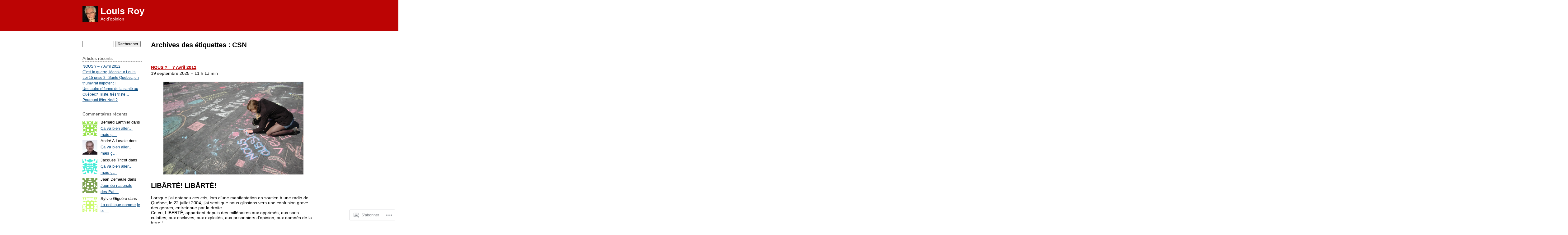

--- FILE ---
content_type: text/html; charset=UTF-8
request_url: https://louismroy.org/tag/csn/
body_size: 37453
content:
<!DOCTYPE html PUBLIC "-//W3C//DTD XHTML 1.0 Transitional//EN" "http://www.w3.org/TR/xhtml1/DTD/xhtml1-transitional.dtd">
<html xmlns="http://www.w3.org/1999/xhtml" lang="fr-FR">
<head profile="http://gmpg.org/xfn/11">
	<meta http-equiv="content-type" content="text/html; charset=UTF-8" />
	<title>CSN | Louis Roy</title>
	<link rel="pingback" href="https://louismroy.org/xmlrpc.php" />
	<meta name='robots' content='max-image-preview:large' />

<!-- Async WordPress.com Remote Login -->
<script id="wpcom_remote_login_js">
var wpcom_remote_login_extra_auth = '';
function wpcom_remote_login_remove_dom_node_id( element_id ) {
	var dom_node = document.getElementById( element_id );
	if ( dom_node ) { dom_node.parentNode.removeChild( dom_node ); }
}
function wpcom_remote_login_remove_dom_node_classes( class_name ) {
	var dom_nodes = document.querySelectorAll( '.' + class_name );
	for ( var i = 0; i < dom_nodes.length; i++ ) {
		dom_nodes[ i ].parentNode.removeChild( dom_nodes[ i ] );
	}
}
function wpcom_remote_login_final_cleanup() {
	wpcom_remote_login_remove_dom_node_classes( "wpcom_remote_login_msg" );
	wpcom_remote_login_remove_dom_node_id( "wpcom_remote_login_key" );
	wpcom_remote_login_remove_dom_node_id( "wpcom_remote_login_validate" );
	wpcom_remote_login_remove_dom_node_id( "wpcom_remote_login_js" );
	wpcom_remote_login_remove_dom_node_id( "wpcom_request_access_iframe" );
	wpcom_remote_login_remove_dom_node_id( "wpcom_request_access_styles" );
}

// Watch for messages back from the remote login
window.addEventListener( "message", function( e ) {
	if ( e.origin === "https://r-login.wordpress.com" ) {
		var data = {};
		try {
			data = JSON.parse( e.data );
		} catch( e ) {
			wpcom_remote_login_final_cleanup();
			return;
		}

		if ( data.msg === 'LOGIN' ) {
			// Clean up the login check iframe
			wpcom_remote_login_remove_dom_node_id( "wpcom_remote_login_key" );

			var id_regex = new RegExp( /^[0-9]+$/ );
			var token_regex = new RegExp( /^.*|.*|.*$/ );
			if (
				token_regex.test( data.token )
				&& id_regex.test( data.wpcomid )
			) {
				// We have everything we need to ask for a login
				var script = document.createElement( "script" );
				script.setAttribute( "id", "wpcom_remote_login_validate" );
				script.src = '/remote-login.php?wpcom_remote_login=validate'
					+ '&wpcomid=' + data.wpcomid
					+ '&token=' + encodeURIComponent( data.token )
					+ '&host=' + window.location.protocol
					+ '//' + window.location.hostname
					+ '&postid=215'
					+ '&is_singular=';
				document.body.appendChild( script );
			}

			return;
		}

		// Safari ITP, not logged in, so redirect
		if ( data.msg === 'LOGIN-REDIRECT' ) {
			window.location = 'https://wordpress.com/log-in?redirect_to=' + window.location.href;
			return;
		}

		// Safari ITP, storage access failed, remove the request
		if ( data.msg === 'LOGIN-REMOVE' ) {
			var css_zap = 'html { -webkit-transition: margin-top 1s; transition: margin-top 1s; } /* 9001 */ html { margin-top: 0 !important; } * html body { margin-top: 0 !important; } @media screen and ( max-width: 782px ) { html { margin-top: 0 !important; } * html body { margin-top: 0 !important; } }';
			var style_zap = document.createElement( 'style' );
			style_zap.type = 'text/css';
			style_zap.appendChild( document.createTextNode( css_zap ) );
			document.body.appendChild( style_zap );

			var e = document.getElementById( 'wpcom_request_access_iframe' );
			e.parentNode.removeChild( e );

			document.cookie = 'wordpress_com_login_access=denied; path=/; max-age=31536000';

			return;
		}

		// Safari ITP
		if ( data.msg === 'REQUEST_ACCESS' ) {
			console.log( 'request access: safari' );

			// Check ITP iframe enable/disable knob
			if ( wpcom_remote_login_extra_auth !== 'safari_itp_iframe' ) {
				return;
			}

			// If we are in a "private window" there is no ITP.
			var private_window = false;
			try {
				var opendb = window.openDatabase( null, null, null, null );
			} catch( e ) {
				private_window = true;
			}

			if ( private_window ) {
				console.log( 'private window' );
				return;
			}

			var iframe = document.createElement( 'iframe' );
			iframe.id = 'wpcom_request_access_iframe';
			iframe.setAttribute( 'scrolling', 'no' );
			iframe.setAttribute( 'sandbox', 'allow-storage-access-by-user-activation allow-scripts allow-same-origin allow-top-navigation-by-user-activation' );
			iframe.src = 'https://r-login.wordpress.com/remote-login.php?wpcom_remote_login=request_access&origin=' + encodeURIComponent( data.origin ) + '&wpcomid=' + encodeURIComponent( data.wpcomid );

			var css = 'html { -webkit-transition: margin-top 1s; transition: margin-top 1s; } /* 9001 */ html { margin-top: 46px !important; } * html body { margin-top: 46px !important; } @media screen and ( max-width: 660px ) { html { margin-top: 71px !important; } * html body { margin-top: 71px !important; } #wpcom_request_access_iframe { display: block; height: 71px !important; } } #wpcom_request_access_iframe { border: 0px; height: 46px; position: fixed; top: 0; left: 0; width: 100%; min-width: 100%; z-index: 99999; background: #23282d; } ';

			var style = document.createElement( 'style' );
			style.type = 'text/css';
			style.id = 'wpcom_request_access_styles';
			style.appendChild( document.createTextNode( css ) );
			document.body.appendChild( style );

			document.body.appendChild( iframe );
		}

		if ( data.msg === 'DONE' ) {
			wpcom_remote_login_final_cleanup();
		}
	}
}, false );

// Inject the remote login iframe after the page has had a chance to load
// more critical resources
window.addEventListener( "DOMContentLoaded", function( e ) {
	var iframe = document.createElement( "iframe" );
	iframe.style.display = "none";
	iframe.setAttribute( "scrolling", "no" );
	iframe.setAttribute( "id", "wpcom_remote_login_key" );
	iframe.src = "https://r-login.wordpress.com/remote-login.php"
		+ "?wpcom_remote_login=key"
		+ "&origin=aHR0cHM6Ly9sb3Vpc21yb3kub3Jn"
		+ "&wpcomid=54404282"
		+ "&time=" + Math.floor( Date.now() / 1000 );
	document.body.appendChild( iframe );
}, false );
</script>
<link rel='dns-prefetch' href='//s0.wp.com' />
<link rel="alternate" type="application/rss+xml" title="Louis Roy &raquo; Flux" href="https://louismroy.org/feed/" />
<link rel="alternate" type="application/rss+xml" title="Louis Roy &raquo; Flux des commentaires" href="https://louismroy.org/comments/feed/" />
<link rel="alternate" type="application/rss+xml" title="Louis Roy &raquo; Flux de l’étiquette CSN" href="https://louismroy.org/tag/csn/feed/" />
	<script type="text/javascript">
		/* <![CDATA[ */
		function addLoadEvent(func) {
			var oldonload = window.onload;
			if (typeof window.onload != 'function') {
				window.onload = func;
			} else {
				window.onload = function () {
					oldonload();
					func();
				}
			}
		}
		/* ]]> */
	</script>
	<style id='wp-emoji-styles-inline-css'>

	img.wp-smiley, img.emoji {
		display: inline !important;
		border: none !important;
		box-shadow: none !important;
		height: 1em !important;
		width: 1em !important;
		margin: 0 0.07em !important;
		vertical-align: -0.1em !important;
		background: none !important;
		padding: 0 !important;
	}
/*# sourceURL=wp-emoji-styles-inline-css */
</style>
<link crossorigin='anonymous' rel='stylesheet' id='all-css-2-1' href='/wp-content/plugins/gutenberg-core/v22.2.0/build/styles/block-library/style.css?m=1764855221i&cssminify=yes' type='text/css' media='all' />
<style id='wp-block-library-inline-css'>
.has-text-align-justify {
	text-align:justify;
}
.has-text-align-justify{text-align:justify;}

/*# sourceURL=wp-block-library-inline-css */
</style><style id='wp-block-paragraph-inline-css'>
.is-small-text{font-size:.875em}.is-regular-text{font-size:1em}.is-large-text{font-size:2.25em}.is-larger-text{font-size:3em}.has-drop-cap:not(:focus):first-letter{float:left;font-size:8.4em;font-style:normal;font-weight:100;line-height:.68;margin:.05em .1em 0 0;text-transform:uppercase}body.rtl .has-drop-cap:not(:focus):first-letter{float:none;margin-left:.1em}p.has-drop-cap.has-background{overflow:hidden}:root :where(p.has-background){padding:1.25em 2.375em}:where(p.has-text-color:not(.has-link-color)) a{color:inherit}p.has-text-align-left[style*="writing-mode:vertical-lr"],p.has-text-align-right[style*="writing-mode:vertical-rl"]{rotate:180deg}
/*# sourceURL=/wp-content/plugins/gutenberg-core/v22.2.0/build/styles/block-library/paragraph/style.css */
</style>
<style id='wp-block-separator-inline-css'>
@charset "UTF-8";.wp-block-separator{border:none;border-top:2px solid}:root :where(.wp-block-separator.is-style-dots){height:auto;line-height:1;text-align:center}:root :where(.wp-block-separator.is-style-dots):before{color:currentColor;content:"···";font-family:serif;font-size:1.5em;letter-spacing:2em;padding-left:2em}.wp-block-separator.is-style-dots{background:none!important;border:none!important}
/*# sourceURL=/wp-content/plugins/gutenberg-core/v22.2.0/build/styles/block-library/separator/style.css */
</style>
<style id='wp-block-file-inline-css'>
.wp-block-file{box-sizing:border-box}.wp-block-file:not(.wp-element-button){font-size:.8em}.wp-block-file.aligncenter{text-align:center}.wp-block-file.alignright{text-align:right}.wp-block-file *+.wp-block-file__button{margin-left:.75em}:where(.wp-block-file){margin-bottom:1.5em}.wp-block-file__embed{margin-bottom:1em}:where(.wp-block-file__button){border-radius:2em;display:inline-block;padding:.5em 1em}:where(.wp-block-file__button):where(a):active,:where(.wp-block-file__button):where(a):focus,:where(.wp-block-file__button):where(a):hover,:where(.wp-block-file__button):where(a):visited{box-shadow:none;color:#fff;opacity:.85;text-decoration:none}
/*# sourceURL=/wp-content/plugins/gutenberg-core/v22.2.0/build/styles/block-library/file/style.css */
</style>
<style id='wp-block-heading-inline-css'>
h1:where(.wp-block-heading).has-background,h2:where(.wp-block-heading).has-background,h3:where(.wp-block-heading).has-background,h4:where(.wp-block-heading).has-background,h5:where(.wp-block-heading).has-background,h6:where(.wp-block-heading).has-background{padding:1.25em 2.375em}h1.has-text-align-left[style*=writing-mode]:where([style*=vertical-lr]),h1.has-text-align-right[style*=writing-mode]:where([style*=vertical-rl]),h2.has-text-align-left[style*=writing-mode]:where([style*=vertical-lr]),h2.has-text-align-right[style*=writing-mode]:where([style*=vertical-rl]),h3.has-text-align-left[style*=writing-mode]:where([style*=vertical-lr]),h3.has-text-align-right[style*=writing-mode]:where([style*=vertical-rl]),h4.has-text-align-left[style*=writing-mode]:where([style*=vertical-lr]),h4.has-text-align-right[style*=writing-mode]:where([style*=vertical-rl]),h5.has-text-align-left[style*=writing-mode]:where([style*=vertical-lr]),h5.has-text-align-right[style*=writing-mode]:where([style*=vertical-rl]),h6.has-text-align-left[style*=writing-mode]:where([style*=vertical-lr]),h6.has-text-align-right[style*=writing-mode]:where([style*=vertical-rl]){rotate:180deg}
/*# sourceURL=/wp-content/plugins/gutenberg-core/v22.2.0/build/styles/block-library/heading/style.css */
</style>
<style id='wp-block-image-inline-css'>
.wp-block-image>a,.wp-block-image>figure>a{display:inline-block}.wp-block-image img{box-sizing:border-box;height:auto;max-width:100%;vertical-align:bottom}@media not (prefers-reduced-motion){.wp-block-image img.hide{visibility:hidden}.wp-block-image img.show{animation:show-content-image .4s}}.wp-block-image[style*=border-radius] img,.wp-block-image[style*=border-radius]>a{border-radius:inherit}.wp-block-image.has-custom-border img{box-sizing:border-box}.wp-block-image.aligncenter{text-align:center}.wp-block-image.alignfull>a,.wp-block-image.alignwide>a{width:100%}.wp-block-image.alignfull img,.wp-block-image.alignwide img{height:auto;width:100%}.wp-block-image .aligncenter,.wp-block-image .alignleft,.wp-block-image .alignright,.wp-block-image.aligncenter,.wp-block-image.alignleft,.wp-block-image.alignright{display:table}.wp-block-image .aligncenter>figcaption,.wp-block-image .alignleft>figcaption,.wp-block-image .alignright>figcaption,.wp-block-image.aligncenter>figcaption,.wp-block-image.alignleft>figcaption,.wp-block-image.alignright>figcaption{caption-side:bottom;display:table-caption}.wp-block-image .alignleft{float:left;margin:.5em 1em .5em 0}.wp-block-image .alignright{float:right;margin:.5em 0 .5em 1em}.wp-block-image .aligncenter{margin-left:auto;margin-right:auto}.wp-block-image :where(figcaption){margin-bottom:1em;margin-top:.5em}.wp-block-image.is-style-circle-mask img{border-radius:9999px}@supports ((-webkit-mask-image:none) or (mask-image:none)) or (-webkit-mask-image:none){.wp-block-image.is-style-circle-mask img{border-radius:0;-webkit-mask-image:url('data:image/svg+xml;utf8,<svg viewBox="0 0 100 100" xmlns="http://www.w3.org/2000/svg"><circle cx="50" cy="50" r="50"/></svg>');mask-image:url('data:image/svg+xml;utf8,<svg viewBox="0 0 100 100" xmlns="http://www.w3.org/2000/svg"><circle cx="50" cy="50" r="50"/></svg>');mask-mode:alpha;-webkit-mask-position:center;mask-position:center;-webkit-mask-repeat:no-repeat;mask-repeat:no-repeat;-webkit-mask-size:contain;mask-size:contain}}:root :where(.wp-block-image.is-style-rounded img,.wp-block-image .is-style-rounded img){border-radius:9999px}.wp-block-image figure{margin:0}.wp-lightbox-container{display:flex;flex-direction:column;position:relative}.wp-lightbox-container img{cursor:zoom-in}.wp-lightbox-container img:hover+button{opacity:1}.wp-lightbox-container button{align-items:center;backdrop-filter:blur(16px) saturate(180%);background-color:#5a5a5a40;border:none;border-radius:4px;cursor:zoom-in;display:flex;height:20px;justify-content:center;opacity:0;padding:0;position:absolute;right:16px;text-align:center;top:16px;width:20px;z-index:100}@media not (prefers-reduced-motion){.wp-lightbox-container button{transition:opacity .2s ease}}.wp-lightbox-container button:focus-visible{outline:3px auto #5a5a5a40;outline:3px auto -webkit-focus-ring-color;outline-offset:3px}.wp-lightbox-container button:hover{cursor:pointer;opacity:1}.wp-lightbox-container button:focus{opacity:1}.wp-lightbox-container button:focus,.wp-lightbox-container button:hover,.wp-lightbox-container button:not(:hover):not(:active):not(.has-background){background-color:#5a5a5a40;border:none}.wp-lightbox-overlay{box-sizing:border-box;cursor:zoom-out;height:100vh;left:0;overflow:hidden;position:fixed;top:0;visibility:hidden;width:100%;z-index:100000}.wp-lightbox-overlay .close-button{align-items:center;cursor:pointer;display:flex;justify-content:center;min-height:40px;min-width:40px;padding:0;position:absolute;right:calc(env(safe-area-inset-right) + 16px);top:calc(env(safe-area-inset-top) + 16px);z-index:5000000}.wp-lightbox-overlay .close-button:focus,.wp-lightbox-overlay .close-button:hover,.wp-lightbox-overlay .close-button:not(:hover):not(:active):not(.has-background){background:none;border:none}.wp-lightbox-overlay .lightbox-image-container{height:var(--wp--lightbox-container-height);left:50%;overflow:hidden;position:absolute;top:50%;transform:translate(-50%,-50%);transform-origin:top left;width:var(--wp--lightbox-container-width);z-index:9999999999}.wp-lightbox-overlay .wp-block-image{align-items:center;box-sizing:border-box;display:flex;height:100%;justify-content:center;margin:0;position:relative;transform-origin:0 0;width:100%;z-index:3000000}.wp-lightbox-overlay .wp-block-image img{height:var(--wp--lightbox-image-height);min-height:var(--wp--lightbox-image-height);min-width:var(--wp--lightbox-image-width);width:var(--wp--lightbox-image-width)}.wp-lightbox-overlay .wp-block-image figcaption{display:none}.wp-lightbox-overlay button{background:none;border:none}.wp-lightbox-overlay .scrim{background-color:#fff;height:100%;opacity:.9;position:absolute;width:100%;z-index:2000000}.wp-lightbox-overlay.active{visibility:visible}@media not (prefers-reduced-motion){.wp-lightbox-overlay.active{animation:turn-on-visibility .25s both}.wp-lightbox-overlay.active img{animation:turn-on-visibility .35s both}.wp-lightbox-overlay.show-closing-animation:not(.active){animation:turn-off-visibility .35s both}.wp-lightbox-overlay.show-closing-animation:not(.active) img{animation:turn-off-visibility .25s both}.wp-lightbox-overlay.zoom.active{animation:none;opacity:1;visibility:visible}.wp-lightbox-overlay.zoom.active .lightbox-image-container{animation:lightbox-zoom-in .4s}.wp-lightbox-overlay.zoom.active .lightbox-image-container img{animation:none}.wp-lightbox-overlay.zoom.active .scrim{animation:turn-on-visibility .4s forwards}.wp-lightbox-overlay.zoom.show-closing-animation:not(.active){animation:none}.wp-lightbox-overlay.zoom.show-closing-animation:not(.active) .lightbox-image-container{animation:lightbox-zoom-out .4s}.wp-lightbox-overlay.zoom.show-closing-animation:not(.active) .lightbox-image-container img{animation:none}.wp-lightbox-overlay.zoom.show-closing-animation:not(.active) .scrim{animation:turn-off-visibility .4s forwards}}@keyframes show-content-image{0%{visibility:hidden}99%{visibility:hidden}to{visibility:visible}}@keyframes turn-on-visibility{0%{opacity:0}to{opacity:1}}@keyframes turn-off-visibility{0%{opacity:1;visibility:visible}99%{opacity:0;visibility:visible}to{opacity:0;visibility:hidden}}@keyframes lightbox-zoom-in{0%{transform:translate(calc((-100vw + var(--wp--lightbox-scrollbar-width))/2 + var(--wp--lightbox-initial-left-position)),calc(-50vh + var(--wp--lightbox-initial-top-position))) scale(var(--wp--lightbox-scale))}to{transform:translate(-50%,-50%) scale(1)}}@keyframes lightbox-zoom-out{0%{transform:translate(-50%,-50%) scale(1);visibility:visible}99%{visibility:visible}to{transform:translate(calc((-100vw + var(--wp--lightbox-scrollbar-width))/2 + var(--wp--lightbox-initial-left-position)),calc(-50vh + var(--wp--lightbox-initial-top-position))) scale(var(--wp--lightbox-scale));visibility:hidden}}
/*# sourceURL=/wp-content/plugins/gutenberg-core/v22.2.0/build/styles/block-library/image/style.css */
</style>
<style id='wp-block-list-inline-css'>
ol,ul{box-sizing:border-box}:root :where(.wp-block-list.has-background){padding:1.25em 2.375em}
/*# sourceURL=/wp-content/plugins/gutenberg-core/v22.2.0/build/styles/block-library/list/style.css */
</style>
<style id='wp-block-video-inline-css'>
.wp-block-video{box-sizing:border-box}.wp-block-video video{height:auto;vertical-align:middle;width:100%}@supports (position:sticky){.wp-block-video [poster]{object-fit:cover}}.wp-block-video.aligncenter{text-align:center}.wp-block-video :where(figcaption){margin-bottom:1em;margin-top:.5em}
/*# sourceURL=/wp-content/plugins/gutenberg-core/v22.2.0/build/styles/block-library/video/style.css */
</style>
<style id='global-styles-inline-css'>
:root{--wp--preset--aspect-ratio--square: 1;--wp--preset--aspect-ratio--4-3: 4/3;--wp--preset--aspect-ratio--3-4: 3/4;--wp--preset--aspect-ratio--3-2: 3/2;--wp--preset--aspect-ratio--2-3: 2/3;--wp--preset--aspect-ratio--16-9: 16/9;--wp--preset--aspect-ratio--9-16: 9/16;--wp--preset--color--black: #000000;--wp--preset--color--cyan-bluish-gray: #abb8c3;--wp--preset--color--white: #ffffff;--wp--preset--color--pale-pink: #f78da7;--wp--preset--color--vivid-red: #cf2e2e;--wp--preset--color--luminous-vivid-orange: #ff6900;--wp--preset--color--luminous-vivid-amber: #fcb900;--wp--preset--color--light-green-cyan: #7bdcb5;--wp--preset--color--vivid-green-cyan: #00d084;--wp--preset--color--pale-cyan-blue: #8ed1fc;--wp--preset--color--vivid-cyan-blue: #0693e3;--wp--preset--color--vivid-purple: #9b51e0;--wp--preset--gradient--vivid-cyan-blue-to-vivid-purple: linear-gradient(135deg,rgb(6,147,227) 0%,rgb(155,81,224) 100%);--wp--preset--gradient--light-green-cyan-to-vivid-green-cyan: linear-gradient(135deg,rgb(122,220,180) 0%,rgb(0,208,130) 100%);--wp--preset--gradient--luminous-vivid-amber-to-luminous-vivid-orange: linear-gradient(135deg,rgb(252,185,0) 0%,rgb(255,105,0) 100%);--wp--preset--gradient--luminous-vivid-orange-to-vivid-red: linear-gradient(135deg,rgb(255,105,0) 0%,rgb(207,46,46) 100%);--wp--preset--gradient--very-light-gray-to-cyan-bluish-gray: linear-gradient(135deg,rgb(238,238,238) 0%,rgb(169,184,195) 100%);--wp--preset--gradient--cool-to-warm-spectrum: linear-gradient(135deg,rgb(74,234,220) 0%,rgb(151,120,209) 20%,rgb(207,42,186) 40%,rgb(238,44,130) 60%,rgb(251,105,98) 80%,rgb(254,248,76) 100%);--wp--preset--gradient--blush-light-purple: linear-gradient(135deg,rgb(255,206,236) 0%,rgb(152,150,240) 100%);--wp--preset--gradient--blush-bordeaux: linear-gradient(135deg,rgb(254,205,165) 0%,rgb(254,45,45) 50%,rgb(107,0,62) 100%);--wp--preset--gradient--luminous-dusk: linear-gradient(135deg,rgb(255,203,112) 0%,rgb(199,81,192) 50%,rgb(65,88,208) 100%);--wp--preset--gradient--pale-ocean: linear-gradient(135deg,rgb(255,245,203) 0%,rgb(182,227,212) 50%,rgb(51,167,181) 100%);--wp--preset--gradient--electric-grass: linear-gradient(135deg,rgb(202,248,128) 0%,rgb(113,206,126) 100%);--wp--preset--gradient--midnight: linear-gradient(135deg,rgb(2,3,129) 0%,rgb(40,116,252) 100%);--wp--preset--font-size--small: 13px;--wp--preset--font-size--medium: 20px;--wp--preset--font-size--large: 36px;--wp--preset--font-size--x-large: 42px;--wp--preset--font-family--albert-sans: 'Albert Sans', sans-serif;--wp--preset--font-family--alegreya: Alegreya, serif;--wp--preset--font-family--arvo: Arvo, serif;--wp--preset--font-family--bodoni-moda: 'Bodoni Moda', serif;--wp--preset--font-family--bricolage-grotesque: 'Bricolage Grotesque', sans-serif;--wp--preset--font-family--cabin: Cabin, sans-serif;--wp--preset--font-family--chivo: Chivo, sans-serif;--wp--preset--font-family--commissioner: Commissioner, sans-serif;--wp--preset--font-family--cormorant: Cormorant, serif;--wp--preset--font-family--courier-prime: 'Courier Prime', monospace;--wp--preset--font-family--crimson-pro: 'Crimson Pro', serif;--wp--preset--font-family--dm-mono: 'DM Mono', monospace;--wp--preset--font-family--dm-sans: 'DM Sans', sans-serif;--wp--preset--font-family--dm-serif-display: 'DM Serif Display', serif;--wp--preset--font-family--domine: Domine, serif;--wp--preset--font-family--eb-garamond: 'EB Garamond', serif;--wp--preset--font-family--epilogue: Epilogue, sans-serif;--wp--preset--font-family--fahkwang: Fahkwang, sans-serif;--wp--preset--font-family--figtree: Figtree, sans-serif;--wp--preset--font-family--fira-sans: 'Fira Sans', sans-serif;--wp--preset--font-family--fjalla-one: 'Fjalla One', sans-serif;--wp--preset--font-family--fraunces: Fraunces, serif;--wp--preset--font-family--gabarito: Gabarito, system-ui;--wp--preset--font-family--ibm-plex-mono: 'IBM Plex Mono', monospace;--wp--preset--font-family--ibm-plex-sans: 'IBM Plex Sans', sans-serif;--wp--preset--font-family--ibarra-real-nova: 'Ibarra Real Nova', serif;--wp--preset--font-family--instrument-serif: 'Instrument Serif', serif;--wp--preset--font-family--inter: Inter, sans-serif;--wp--preset--font-family--josefin-sans: 'Josefin Sans', sans-serif;--wp--preset--font-family--jost: Jost, sans-serif;--wp--preset--font-family--libre-baskerville: 'Libre Baskerville', serif;--wp--preset--font-family--libre-franklin: 'Libre Franklin', sans-serif;--wp--preset--font-family--literata: Literata, serif;--wp--preset--font-family--lora: Lora, serif;--wp--preset--font-family--merriweather: Merriweather, serif;--wp--preset--font-family--montserrat: Montserrat, sans-serif;--wp--preset--font-family--newsreader: Newsreader, serif;--wp--preset--font-family--noto-sans-mono: 'Noto Sans Mono', sans-serif;--wp--preset--font-family--nunito: Nunito, sans-serif;--wp--preset--font-family--open-sans: 'Open Sans', sans-serif;--wp--preset--font-family--overpass: Overpass, sans-serif;--wp--preset--font-family--pt-serif: 'PT Serif', serif;--wp--preset--font-family--petrona: Petrona, serif;--wp--preset--font-family--piazzolla: Piazzolla, serif;--wp--preset--font-family--playfair-display: 'Playfair Display', serif;--wp--preset--font-family--plus-jakarta-sans: 'Plus Jakarta Sans', sans-serif;--wp--preset--font-family--poppins: Poppins, sans-serif;--wp--preset--font-family--raleway: Raleway, sans-serif;--wp--preset--font-family--roboto: Roboto, sans-serif;--wp--preset--font-family--roboto-slab: 'Roboto Slab', serif;--wp--preset--font-family--rubik: Rubik, sans-serif;--wp--preset--font-family--rufina: Rufina, serif;--wp--preset--font-family--sora: Sora, sans-serif;--wp--preset--font-family--source-sans-3: 'Source Sans 3', sans-serif;--wp--preset--font-family--source-serif-4: 'Source Serif 4', serif;--wp--preset--font-family--space-mono: 'Space Mono', monospace;--wp--preset--font-family--syne: Syne, sans-serif;--wp--preset--font-family--texturina: Texturina, serif;--wp--preset--font-family--urbanist: Urbanist, sans-serif;--wp--preset--font-family--work-sans: 'Work Sans', sans-serif;--wp--preset--spacing--20: 0.44rem;--wp--preset--spacing--30: 0.67rem;--wp--preset--spacing--40: 1rem;--wp--preset--spacing--50: 1.5rem;--wp--preset--spacing--60: 2.25rem;--wp--preset--spacing--70: 3.38rem;--wp--preset--spacing--80: 5.06rem;--wp--preset--shadow--natural: 6px 6px 9px rgba(0, 0, 0, 0.2);--wp--preset--shadow--deep: 12px 12px 50px rgba(0, 0, 0, 0.4);--wp--preset--shadow--sharp: 6px 6px 0px rgba(0, 0, 0, 0.2);--wp--preset--shadow--outlined: 6px 6px 0px -3px rgb(255, 255, 255), 6px 6px rgb(0, 0, 0);--wp--preset--shadow--crisp: 6px 6px 0px rgb(0, 0, 0);}:where(.is-layout-flex){gap: 0.5em;}:where(.is-layout-grid){gap: 0.5em;}body .is-layout-flex{display: flex;}.is-layout-flex{flex-wrap: wrap;align-items: center;}.is-layout-flex > :is(*, div){margin: 0;}body .is-layout-grid{display: grid;}.is-layout-grid > :is(*, div){margin: 0;}:where(.wp-block-columns.is-layout-flex){gap: 2em;}:where(.wp-block-columns.is-layout-grid){gap: 2em;}:where(.wp-block-post-template.is-layout-flex){gap: 1.25em;}:where(.wp-block-post-template.is-layout-grid){gap: 1.25em;}.has-black-color{color: var(--wp--preset--color--black) !important;}.has-cyan-bluish-gray-color{color: var(--wp--preset--color--cyan-bluish-gray) !important;}.has-white-color{color: var(--wp--preset--color--white) !important;}.has-pale-pink-color{color: var(--wp--preset--color--pale-pink) !important;}.has-vivid-red-color{color: var(--wp--preset--color--vivid-red) !important;}.has-luminous-vivid-orange-color{color: var(--wp--preset--color--luminous-vivid-orange) !important;}.has-luminous-vivid-amber-color{color: var(--wp--preset--color--luminous-vivid-amber) !important;}.has-light-green-cyan-color{color: var(--wp--preset--color--light-green-cyan) !important;}.has-vivid-green-cyan-color{color: var(--wp--preset--color--vivid-green-cyan) !important;}.has-pale-cyan-blue-color{color: var(--wp--preset--color--pale-cyan-blue) !important;}.has-vivid-cyan-blue-color{color: var(--wp--preset--color--vivid-cyan-blue) !important;}.has-vivid-purple-color{color: var(--wp--preset--color--vivid-purple) !important;}.has-black-background-color{background-color: var(--wp--preset--color--black) !important;}.has-cyan-bluish-gray-background-color{background-color: var(--wp--preset--color--cyan-bluish-gray) !important;}.has-white-background-color{background-color: var(--wp--preset--color--white) !important;}.has-pale-pink-background-color{background-color: var(--wp--preset--color--pale-pink) !important;}.has-vivid-red-background-color{background-color: var(--wp--preset--color--vivid-red) !important;}.has-luminous-vivid-orange-background-color{background-color: var(--wp--preset--color--luminous-vivid-orange) !important;}.has-luminous-vivid-amber-background-color{background-color: var(--wp--preset--color--luminous-vivid-amber) !important;}.has-light-green-cyan-background-color{background-color: var(--wp--preset--color--light-green-cyan) !important;}.has-vivid-green-cyan-background-color{background-color: var(--wp--preset--color--vivid-green-cyan) !important;}.has-pale-cyan-blue-background-color{background-color: var(--wp--preset--color--pale-cyan-blue) !important;}.has-vivid-cyan-blue-background-color{background-color: var(--wp--preset--color--vivid-cyan-blue) !important;}.has-vivid-purple-background-color{background-color: var(--wp--preset--color--vivid-purple) !important;}.has-black-border-color{border-color: var(--wp--preset--color--black) !important;}.has-cyan-bluish-gray-border-color{border-color: var(--wp--preset--color--cyan-bluish-gray) !important;}.has-white-border-color{border-color: var(--wp--preset--color--white) !important;}.has-pale-pink-border-color{border-color: var(--wp--preset--color--pale-pink) !important;}.has-vivid-red-border-color{border-color: var(--wp--preset--color--vivid-red) !important;}.has-luminous-vivid-orange-border-color{border-color: var(--wp--preset--color--luminous-vivid-orange) !important;}.has-luminous-vivid-amber-border-color{border-color: var(--wp--preset--color--luminous-vivid-amber) !important;}.has-light-green-cyan-border-color{border-color: var(--wp--preset--color--light-green-cyan) !important;}.has-vivid-green-cyan-border-color{border-color: var(--wp--preset--color--vivid-green-cyan) !important;}.has-pale-cyan-blue-border-color{border-color: var(--wp--preset--color--pale-cyan-blue) !important;}.has-vivid-cyan-blue-border-color{border-color: var(--wp--preset--color--vivid-cyan-blue) !important;}.has-vivid-purple-border-color{border-color: var(--wp--preset--color--vivid-purple) !important;}.has-vivid-cyan-blue-to-vivid-purple-gradient-background{background: var(--wp--preset--gradient--vivid-cyan-blue-to-vivid-purple) !important;}.has-light-green-cyan-to-vivid-green-cyan-gradient-background{background: var(--wp--preset--gradient--light-green-cyan-to-vivid-green-cyan) !important;}.has-luminous-vivid-amber-to-luminous-vivid-orange-gradient-background{background: var(--wp--preset--gradient--luminous-vivid-amber-to-luminous-vivid-orange) !important;}.has-luminous-vivid-orange-to-vivid-red-gradient-background{background: var(--wp--preset--gradient--luminous-vivid-orange-to-vivid-red) !important;}.has-very-light-gray-to-cyan-bluish-gray-gradient-background{background: var(--wp--preset--gradient--very-light-gray-to-cyan-bluish-gray) !important;}.has-cool-to-warm-spectrum-gradient-background{background: var(--wp--preset--gradient--cool-to-warm-spectrum) !important;}.has-blush-light-purple-gradient-background{background: var(--wp--preset--gradient--blush-light-purple) !important;}.has-blush-bordeaux-gradient-background{background: var(--wp--preset--gradient--blush-bordeaux) !important;}.has-luminous-dusk-gradient-background{background: var(--wp--preset--gradient--luminous-dusk) !important;}.has-pale-ocean-gradient-background{background: var(--wp--preset--gradient--pale-ocean) !important;}.has-electric-grass-gradient-background{background: var(--wp--preset--gradient--electric-grass) !important;}.has-midnight-gradient-background{background: var(--wp--preset--gradient--midnight) !important;}.has-small-font-size{font-size: var(--wp--preset--font-size--small) !important;}.has-medium-font-size{font-size: var(--wp--preset--font-size--medium) !important;}.has-large-font-size{font-size: var(--wp--preset--font-size--large) !important;}.has-x-large-font-size{font-size: var(--wp--preset--font-size--x-large) !important;}.has-albert-sans-font-family{font-family: var(--wp--preset--font-family--albert-sans) !important;}.has-alegreya-font-family{font-family: var(--wp--preset--font-family--alegreya) !important;}.has-arvo-font-family{font-family: var(--wp--preset--font-family--arvo) !important;}.has-bodoni-moda-font-family{font-family: var(--wp--preset--font-family--bodoni-moda) !important;}.has-bricolage-grotesque-font-family{font-family: var(--wp--preset--font-family--bricolage-grotesque) !important;}.has-cabin-font-family{font-family: var(--wp--preset--font-family--cabin) !important;}.has-chivo-font-family{font-family: var(--wp--preset--font-family--chivo) !important;}.has-commissioner-font-family{font-family: var(--wp--preset--font-family--commissioner) !important;}.has-cormorant-font-family{font-family: var(--wp--preset--font-family--cormorant) !important;}.has-courier-prime-font-family{font-family: var(--wp--preset--font-family--courier-prime) !important;}.has-crimson-pro-font-family{font-family: var(--wp--preset--font-family--crimson-pro) !important;}.has-dm-mono-font-family{font-family: var(--wp--preset--font-family--dm-mono) !important;}.has-dm-sans-font-family{font-family: var(--wp--preset--font-family--dm-sans) !important;}.has-dm-serif-display-font-family{font-family: var(--wp--preset--font-family--dm-serif-display) !important;}.has-domine-font-family{font-family: var(--wp--preset--font-family--domine) !important;}.has-eb-garamond-font-family{font-family: var(--wp--preset--font-family--eb-garamond) !important;}.has-epilogue-font-family{font-family: var(--wp--preset--font-family--epilogue) !important;}.has-fahkwang-font-family{font-family: var(--wp--preset--font-family--fahkwang) !important;}.has-figtree-font-family{font-family: var(--wp--preset--font-family--figtree) !important;}.has-fira-sans-font-family{font-family: var(--wp--preset--font-family--fira-sans) !important;}.has-fjalla-one-font-family{font-family: var(--wp--preset--font-family--fjalla-one) !important;}.has-fraunces-font-family{font-family: var(--wp--preset--font-family--fraunces) !important;}.has-gabarito-font-family{font-family: var(--wp--preset--font-family--gabarito) !important;}.has-ibm-plex-mono-font-family{font-family: var(--wp--preset--font-family--ibm-plex-mono) !important;}.has-ibm-plex-sans-font-family{font-family: var(--wp--preset--font-family--ibm-plex-sans) !important;}.has-ibarra-real-nova-font-family{font-family: var(--wp--preset--font-family--ibarra-real-nova) !important;}.has-instrument-serif-font-family{font-family: var(--wp--preset--font-family--instrument-serif) !important;}.has-inter-font-family{font-family: var(--wp--preset--font-family--inter) !important;}.has-josefin-sans-font-family{font-family: var(--wp--preset--font-family--josefin-sans) !important;}.has-jost-font-family{font-family: var(--wp--preset--font-family--jost) !important;}.has-libre-baskerville-font-family{font-family: var(--wp--preset--font-family--libre-baskerville) !important;}.has-libre-franklin-font-family{font-family: var(--wp--preset--font-family--libre-franklin) !important;}.has-literata-font-family{font-family: var(--wp--preset--font-family--literata) !important;}.has-lora-font-family{font-family: var(--wp--preset--font-family--lora) !important;}.has-merriweather-font-family{font-family: var(--wp--preset--font-family--merriweather) !important;}.has-montserrat-font-family{font-family: var(--wp--preset--font-family--montserrat) !important;}.has-newsreader-font-family{font-family: var(--wp--preset--font-family--newsreader) !important;}.has-noto-sans-mono-font-family{font-family: var(--wp--preset--font-family--noto-sans-mono) !important;}.has-nunito-font-family{font-family: var(--wp--preset--font-family--nunito) !important;}.has-open-sans-font-family{font-family: var(--wp--preset--font-family--open-sans) !important;}.has-overpass-font-family{font-family: var(--wp--preset--font-family--overpass) !important;}.has-pt-serif-font-family{font-family: var(--wp--preset--font-family--pt-serif) !important;}.has-petrona-font-family{font-family: var(--wp--preset--font-family--petrona) !important;}.has-piazzolla-font-family{font-family: var(--wp--preset--font-family--piazzolla) !important;}.has-playfair-display-font-family{font-family: var(--wp--preset--font-family--playfair-display) !important;}.has-plus-jakarta-sans-font-family{font-family: var(--wp--preset--font-family--plus-jakarta-sans) !important;}.has-poppins-font-family{font-family: var(--wp--preset--font-family--poppins) !important;}.has-raleway-font-family{font-family: var(--wp--preset--font-family--raleway) !important;}.has-roboto-font-family{font-family: var(--wp--preset--font-family--roboto) !important;}.has-roboto-slab-font-family{font-family: var(--wp--preset--font-family--roboto-slab) !important;}.has-rubik-font-family{font-family: var(--wp--preset--font-family--rubik) !important;}.has-rufina-font-family{font-family: var(--wp--preset--font-family--rufina) !important;}.has-sora-font-family{font-family: var(--wp--preset--font-family--sora) !important;}.has-source-sans-3-font-family{font-family: var(--wp--preset--font-family--source-sans-3) !important;}.has-source-serif-4-font-family{font-family: var(--wp--preset--font-family--source-serif-4) !important;}.has-space-mono-font-family{font-family: var(--wp--preset--font-family--space-mono) !important;}.has-syne-font-family{font-family: var(--wp--preset--font-family--syne) !important;}.has-texturina-font-family{font-family: var(--wp--preset--font-family--texturina) !important;}.has-urbanist-font-family{font-family: var(--wp--preset--font-family--urbanist) !important;}.has-work-sans-font-family{font-family: var(--wp--preset--font-family--work-sans) !important;}
/*# sourceURL=global-styles-inline-css */
</style>

<style id='classic-theme-styles-inline-css'>
/*! This file is auto-generated */
.wp-block-button__link{color:#fff;background-color:#32373c;border-radius:9999px;box-shadow:none;text-decoration:none;padding:calc(.667em + 2px) calc(1.333em + 2px);font-size:1.125em}.wp-block-file__button{background:#32373c;color:#fff;text-decoration:none}
/*# sourceURL=/wp-includes/css/classic-themes.min.css */
</style>
<link crossorigin='anonymous' rel='stylesheet' id='all-css-4-1' href='/_static/??-eJyFj10KwkAMhC9kGrZYrQ/[base64]&cssminify=yes' type='text/css' media='all' />
<style id='jetpack-global-styles-frontend-style-inline-css'>
:root { --font-headings: unset; --font-base: unset; --font-headings-default: -apple-system,BlinkMacSystemFont,"Segoe UI",Roboto,Oxygen-Sans,Ubuntu,Cantarell,"Helvetica Neue",sans-serif; --font-base-default: -apple-system,BlinkMacSystemFont,"Segoe UI",Roboto,Oxygen-Sans,Ubuntu,Cantarell,"Helvetica Neue",sans-serif;}
/*# sourceURL=jetpack-global-styles-frontend-style-inline-css */
</style>
<link crossorigin='anonymous' rel='stylesheet' id='all-css-6-1' href='/wp-content/themes/h4/global.css?m=1420737423i&cssminify=yes' type='text/css' media='all' />
<script type="text/javascript" id="wpcom-actionbar-placeholder-js-extra">
/* <![CDATA[ */
var actionbardata = {"siteID":"54404282","postID":"0","siteURL":"https://louismroy.org","xhrURL":"https://louismroy.org/wp-admin/admin-ajax.php","nonce":"05abe5eca9","isLoggedIn":"","statusMessage":"","subsEmailDefault":"instantly","proxyScriptUrl":"https://s0.wp.com/wp-content/js/wpcom-proxy-request.js?m=1513050504i&amp;ver=20211021","i18n":{"followedText":"Les nouvelles publications de ce site appara\u00eetront d\u00e9sormais dans votre \u003Ca href=\"https://wordpress.com/reader\"\u003ELecteur\u003C/a\u003E","foldBar":"R\u00e9duire cette barre","unfoldBar":"Agrandir cette barre","shortLinkCopied":"Lien court copi\u00e9 dans le presse-papier"}};
//# sourceURL=wpcom-actionbar-placeholder-js-extra
/* ]]> */
</script>
<script type="text/javascript" id="jetpack-mu-wpcom-settings-js-before">
/* <![CDATA[ */
var JETPACK_MU_WPCOM_SETTINGS = {"assetsUrl":"https://s0.wp.com/wp-content/mu-plugins/jetpack-mu-wpcom-plugin/moon/jetpack_vendor/automattic/jetpack-mu-wpcom/src/build/"};
//# sourceURL=jetpack-mu-wpcom-settings-js-before
/* ]]> */
</script>
<script crossorigin='anonymous' type='text/javascript'  src='/wp-content/js/rlt-proxy.js?m=1720530689i'></script>
<script type="text/javascript" id="rlt-proxy-js-after">
/* <![CDATA[ */
	rltInitialize( {"token":null,"iframeOrigins":["https:\/\/widgets.wp.com"]} );
//# sourceURL=rlt-proxy-js-after
/* ]]> */
</script>
<link rel="EditURI" type="application/rsd+xml" title="RSD" href="https://louismroy.wordpress.com/xmlrpc.php?rsd" />
<meta name="generator" content="WordPress.com" />

<!-- Jetpack Open Graph Tags -->
<meta property="og:type" content="website" />
<meta property="og:title" content="CSN &#8211; Louis Roy" />
<meta property="og:url" content="https://louismroy.org/tag/csn/" />
<meta property="og:site_name" content="Louis Roy" />
<meta property="og:image" content="https://secure.gravatar.com/blavatar/ca7c5a46ea4d2bf6b85a1cb17523a754f7a2419b1028915855bc4cc8ada8dfaa?s=200&#038;ts=1766884999" />
<meta property="og:image:width" content="200" />
<meta property="og:image:height" content="200" />
<meta property="og:image:alt" content="" />
<meta property="og:locale" content="fr_FR" />

<!-- End Jetpack Open Graph Tags -->
<link rel="shortcut icon" type="image/x-icon" href="https://secure.gravatar.com/blavatar/ca7c5a46ea4d2bf6b85a1cb17523a754f7a2419b1028915855bc4cc8ada8dfaa?s=32" sizes="16x16" />
<link rel="icon" type="image/x-icon" href="https://secure.gravatar.com/blavatar/ca7c5a46ea4d2bf6b85a1cb17523a754f7a2419b1028915855bc4cc8ada8dfaa?s=32" sizes="16x16" />
<link rel="apple-touch-icon" href="https://secure.gravatar.com/blavatar/ca7c5a46ea4d2bf6b85a1cb17523a754f7a2419b1028915855bc4cc8ada8dfaa?s=114" />
<link rel='openid.server' href='https://louismroy.org/?openidserver=1' />
<link rel='openid.delegate' href='https://louismroy.org/' />
<link rel="search" type="application/opensearchdescription+xml" href="https://louismroy.org/osd.xml" title="Louis Roy" />
<link rel="search" type="application/opensearchdescription+xml" href="https://s1.wp.com/opensearch.xml" title="WordPress.com" />
		<style id="wpcom-hotfix-masterbar-style">
			@media screen and (min-width: 783px) {
				#wpadminbar .quicklinks li#wp-admin-bar-my-account.with-avatar > a img {
					margin-top: 5px;
				}
			}
		</style>
		<style type="text/css">.recentcomments a{display:inline !important;padding:0 !important;margin:0 !important;}</style>		<style type="text/css">
			.recentcomments a {
				display: inline !important;
				padding: 0 !important;
				margin: 0 !important;
			}

			table.recentcommentsavatartop img.avatar, table.recentcommentsavatarend img.avatar {
				border: 0px;
				margin: 0;
			}

			table.recentcommentsavatartop a, table.recentcommentsavatarend a {
				border: 0px !important;
				background-color: transparent !important;
			}

			td.recentcommentsavatarend, td.recentcommentsavatartop {
				padding: 0px 0px 1px 0px;
				margin: 0px;
			}

			td.recentcommentstextend {
				border: none !important;
				padding: 0px 0px 2px 10px;
			}

			.rtl td.recentcommentstextend {
				padding: 0px 10px 2px 0px;
			}

			td.recentcommentstexttop {
				border: none;
				padding: 0px 0px 0px 10px;
			}

			.rtl td.recentcommentstexttop {
				padding: 0px 10px 0px 0px;
			}
		</style>
		<meta name="description" content="Articles traitant de CSN écrits par Louis Roy" />
<link crossorigin='anonymous' rel='stylesheet' id='all-css-0-3' href='/_static/??-eJyNjMEKgzAQBX9Ifdha9CJ+StF1KdFkN7gJ+X0RbM89zjAMSqxJJbEkhFxHnz9ODBunONN+M4Kq4O2EsHil3WDFRT4aMqvw/yHomj0baD40G/tf9BXXcApj27+ej6Hr2247ASkBO20=&cssminify=yes' type='text/css' media='all' />
</head>

<body class="wordpress y2025 m12 d27 h20 archive tag tag-csn customizer-styles-applied default jetpack-reblog-enabled">

<div id="wrapper" class="hfeed">

	<div id="header">
		<h1 id="blog-title">
							<img src="https://secure.gravatar.com/blavatar/ca7c5a46ea4d2bf6b85a1cb17523a754f7a2419b1028915855bc4cc8ada8dfaa?s=50&#038;ts=1766884999" alt="icon" class="blog-icon" />
						<span><a href="https://louismroy.org/" title="Louis Roy" rel="home">Louis Roy</a></span></h1>
		<div id="blog-description">Acid&#039;opinion</div>
	</div><!--  #header -->
	<div id="container">
		<div id="content">

			<h2 class="page-title">Archives des étiquettes : <span>CSN</span></h2>

			<div id="nav-above" class="navigation">
				<div class="nav-previous"></div>
				<div class="nav-next"></div>
			</div>


			<div id="post-215" class="hentry p1 post publish author-louismroy category-avenir-de-lhumanite category-economie category-identite-nationale category-international category-societe category-syndicalisme tag-blogue-dopinion tag-csn y2025 m09 d19 h06">
				<h3 class="entry-title"><a href="https://louismroy.org/2025/09/19/nous-7-avril-2012/" rel="bookmark">NOUS ? – 7 Avril&nbsp;2012</a></h3>
				<div class="entry-date"><a href="https://louismroy.org/2025/09/19/nous-7-avril-2012/" class="published" title="2025-09-19T11:13:51-0400">19 septembre 2025 &#8211; 11 h 13 min</a></div>
				<div class="entry-content">
					
<figure class="wp-block-image"><img data-attachment-id="230" data-permalink="https://louismroy.org/dsc_7184/" data-orig-file="https://louismroy.org/wp-content/uploads/2025/09/dsc_7184.jpg" data-orig-size="2240,1488" data-comments-opened="1" data-image-meta="{&quot;aperture&quot;:&quot;3.5&quot;,&quot;credit&quot;:&quot;&quot;,&quot;camera&quot;:&quot;NIKON D70s&quot;,&quot;caption&quot;:&quot;&quot;,&quot;created_timestamp&quot;:&quot;1333196938&quot;,&quot;copyright&quot;:&quot;&quot;,&quot;focal_length&quot;:&quot;18&quot;,&quot;iso&quot;:&quot;0&quot;,&quot;shutter_speed&quot;:&quot;0.0002&quot;,&quot;title&quot;:&quot;&quot;,&quot;orientation&quot;:&quot;1&quot;}" data-image-title="DSC_7184" data-image-description="" data-image-caption="" data-medium-file="https://louismroy.org/wp-content/uploads/2025/09/dsc_7184.jpg?w=300" data-large-file="https://louismroy.org/wp-content/uploads/2025/09/dsc_7184.jpg?w=530" width="2240" height="1488" src="https://louismroy.org/wp-content/uploads/2025/09/dsc_7184.jpg" alt="" class="wp-image-230" srcset="https://louismroy.org/wp-content/uploads/2025/09/dsc_7184.jpg 2240w, https://louismroy.org/wp-content/uploads/2025/09/dsc_7184.jpg?w=150&amp;h=100 150w, https://louismroy.org/wp-content/uploads/2025/09/dsc_7184.jpg?w=300&amp;h=199 300w, https://louismroy.org/wp-content/uploads/2025/09/dsc_7184.jpg?w=768&amp;h=510 768w, https://louismroy.org/wp-content/uploads/2025/09/dsc_7184.jpg?w=1024&amp;h=680 1024w, https://louismroy.org/wp-content/uploads/2025/09/dsc_7184.jpg?w=1440&amp;h=957 1440w" sizes="(max-width: 2240px) 100vw, 2240px" /></figure>



<h2 class="wp-block-heading"><strong>LIBÂRTÉ! LIBÂRTÉ!</strong></h2>



<p>Lorsque j’ai entendu ces cris, lors d’une manifestation en soutien à une radio de<br>Québec, le 22 juillet 2004, j’ai senti que nous glissions vers une confusion grave des genres, entretenue par la droite.<br>Ce cri, LIBERTÉ, appartient depuis des millénaires aux opprimés, aux sans culottes, aux esclaves, aux exploités, aux prisonniers d’opinion, aux damnés de la terre !<br>Comment pouvait-il se retrouver dans la bouche de gens qui se portaient à la<br>défense de salisseurs d’idées, de bouffeurs de réputations ; de parvenus de la<br>démolition systématique des acquis d’une révolution à peine accomplie ?<br>Le JE, ME, MOI, porté aux nues par cette foule pouvait-il être le fruit du seul «refus<br>global» d’une société en quête de son NOUS depuis la défaite de 1759 ? Ce cri<br>pouvait-il s’adresser à la discussion interminable entre le Canada et le Québec ?<br>Genre : «Crissez-MOI la paix !» ? N’était-ce qu’un «bouton» sur la face cachée d’une tranquille révolution ?<br>LIBÂRTÉ ! Alors que certains d’entre nous chantaient «Libérez-nous des libéraux»,<br>d’autres nous criaient «Libérez-MOI» du NOUS que nous étions encore à construire…<br>Libérez-MOI des impôts ; libérez-MOI du salon du peuple ; libérez-MOI de la<br>politique. Laissez-MOI lancer de la merde sur tout ce qui ne me plaît pas ; laissez-<br>MOI vivre dans l’arrogance, la violence planifiée d’un capitalisme confortable ;<br>laissez-MOI être insensible à la misère des autres ; laissez-MOI cracher sur les faibles, les immigrants, les fonctionnaires, les syndiqués, les intellectuels ; laissez-MOI remettre les femmes à leur place ; laissez-MOI emplir leurs corsages de silicone et leurs têtes de frivolité. Laissez mes enfants aduler des sportifs incultes et millionnaires. Donnez-MOI du pain, des jeux et du sexe, puis</p>



<p>F O U T E Z – M O I L A P A I X ! L I B A R T É !!!<br><br>NOUS avons soulevé un sourcil, jeté un regard étonné et avons lentement détourné la tête… Pourtant ! Pourtant ! D’autres MOI se sont regroupées, jusqu’à former le Réseau Liberté Québec. Rien de moins ! Confusion des genres ! Comment comprendre cette quête de liberté diamétralement opposée au collectif? Comment faire focus sur cet embrouillement ? De quelle liberté se réclame-t-on à droite comme à gauche ? À qui la confusion profite-t-elle ?<br>Délibérément, le tenants du capitalisme triomphant détruisent le sens des mots qui ont forgé la base de la démocratie : <strong>LIBERTÉ – ÉGALITÉ – FRATERNITÉ</strong>.<br>La liberté devient celle de MES droits : MON droit de dire n’importe quoi ; MON droit à assister à MON cours ; MON droit à une équipe de sport dans MA ville ; MON droit à ne pas contribuer à la caisse commune car MOI je ne suis pas malade, je n’ai pas d’enfants, je n’utilise pas VOS services publics.<br>«MOI MON PÈRE EST RICHE !» Et je compte bien l’être aussi !<br>MOI, MOI, MOI !<br>L’égalité devient «chacun doit faire sa juste part», mais pas sa part juste d’impôts !<br>Fais ta part ! Par la consommation individuelle, par la hausse des droits de scolarité, par une taxe santé, par l’utilisateur-payeur, par, par, par. Fini la citoyenneté ! Fini l’égalité des chances ! Au plus fort la poche !!! Place aux forts, aux riches, aux bellâtres, aux grandes gueules ! Vivement une grippe aviaire pour éliminer tous ces boomers qui m’empêchent de vivre depuis si longtemps ! Fermons nos frontières aux immigrants, ces emmerdeurs qui n’aiment pas MA cabane à sucre ! Tasse-toi mononcle !<br>La fraternité ? Ben… la fraternité c’est pour ceux qui comptent pour la même équipe que MOI ! C’est pour MES amis Facebook ; c’est pour ceux qui prennent la même bière que MOI, vont au même resto et, surtout, pensent comme MOI et l’écrivent sur MON blogue!<br><br>ET NOUS ? Que répondons-nous à cette dérive? Que mettons-nous sur la table, dans la rue, pour opposer une vision révolutionnaire, démocratique, progressiste à cette attaque aux droits fondamentaux de la démocratie ?</p>



<p><br><strong>NOUS RÉPONDONS FRATERNITÉ !</strong><br>Avons-nous honte d’affirmer que nous devons être solidaires des uns, en soutien aux autres ? NOUS voulons un Québec libre, mais sommes-nous ouverts à ceux dont les ancêtres n’ont pas connu la défaite sur les Plaines d’Abraham ? NOUS portons l’idée d’une fraternité qui cherche à construire un monde meilleur, ici comme sur toute la planète. NOUS marchons avec ceux et celles qui vont dans la même direction, même s’ils n’ont pas la même langue, la même culture, la même couleur de peau, la même orientation sexuelle, la même religion, les mêmes idées… NOUS misons sur une fraternité permettant d’atteindre l’égalité, la liberté et à les maintenir. Une fraternité qui offre soutien mutuel, coopération, solidarité plutôt que compétition, exploitation, exclusion.</p>



<p><br><strong>NOUS RÉPONDONS ÉGALITÉ !</strong><br>Avons-nous honte de dire haut et fort que nous sommes tous égaux ? ÉGAUX, pas IDENTIQUES ! Égaux dans le possible qui s’ouvre à nous. Égaux dans le regard des autres comme dans celui de notre justice collective. Égaux en droits, dans la file à l’épicerie comme dans l’attribution d’un contrat. Égaux, brisant l’hérédité de pouvoirs, offrant les meilleurs soins disponibles à tous. ÉGAUX devant l’instruction !<br>ÉGAUX dans la syndicalisation ! ÉGAUX à la Rousseau : « [que] nul citoyen ne soit assez opulent pour en pouvoir acheter un autre, et nul assez pauvre pour être contraint de se vendre. »</p>



<p><br><strong>NOUS RÉPONDONS LIBERTÉ !</strong><br>Avons-nous honte de défendre l’État que nous avons construit ? Un état avec des fonctionnaires, des enseignants, des soignants ? Un état qui a un coût. Un état où chacun doit faire sa part en contribuant selon ses moyens. Bien sûr la liberté apporte une jouissance individuelle ; oui la liberté crée MES droits. Mais la liberté elle-même ne peut être créée par UN individu ; elle se fonde sur le collectif, par le collectif, pour le collectif, somme d’individus. Sortons de cette confusion où certains opposent les droits individuels aux droits collectifs. Si un individu peut faire reconnaître SON droit à assister à un cours d’anthropologie, c’est parce que COLLECTIVEMENT NOUS avons permis l’existence de ce cours. Et ce cours nous ne l’avons pas offert à UN individu,nous l’avons offert à la collectivité. Si après débat et vote, ces individus suspendent démocratiquement ce cours, le collectif l’emporte sur l’individuel.<br>La LIBERTÉ nous permet de créer le périmètre collectif dans lequel s’épanouiront les droits individuels. Jamais l’inverse !<br>MES droits s’arrêtent aux pieds de ceux des autres individus et ils n’existent que par la volonté commune de les voir naître, de les faire respecter, de les multiplier !</p>



<p><br><strong>LIBERTÉ n’est pas LIBÂRTÉ !</strong></p>



<p><br><strong>NOUS ?</strong><br>Droits et démocratie ; parole et action ; citoyenneté et solidarité ; fraternité et<br>sororité ; égalité et respect. Liberté et responsabilité.</p>



<p><br><strong>NOUS ?</strong><br>Quelques mots à mettre en ordre ; à décliner à la première personne du singulier<br>comme du pluriel.</p>



<p><br><strong>NOUS ?</strong><br>C’est tout. Tout simplement. LUI, TOI, ELLE, MOI ; c’est NOUS. Sans restriction, sans<br>réserve, sans limite.</p>



<p><br><strong>NOUS ?</strong>   <strong>C’est NOUS !</strong></p>



<p><br>Louis Roy, Président de la CSN. 7 avril 2012</p>



<p>Pour voir la vidéo: <a href="https://fb.watch/CdbetL7B75/">https://fb.watch/CdbetL7B75/</a></p>



<figure class="wp-block-image size-large"><a href="https://louismroy.org/wp-content/uploads/2025/09/screenshot_20250919_124104_chrome2.jpg"><img data-attachment-id="235" data-permalink="https://louismroy.org/2025/09/19/nous-7-avril-2012/screenshot_20250919_124104_chrome2/" data-orig-file="https://louismroy.org/wp-content/uploads/2025/09/screenshot_20250919_124104_chrome2.jpg" data-orig-size="700,828" data-comments-opened="1" data-image-meta="{&quot;aperture&quot;:&quot;0&quot;,&quot;credit&quot;:&quot;&quot;,&quot;camera&quot;:&quot;&quot;,&quot;caption&quot;:&quot;&quot;,&quot;created_timestamp&quot;:&quot;1758285664&quot;,&quot;copyright&quot;:&quot;&quot;,&quot;focal_length&quot;:&quot;0&quot;,&quot;iso&quot;:&quot;0&quot;,&quot;shutter_speed&quot;:&quot;0&quot;,&quot;title&quot;:&quot;&quot;,&quot;orientation&quot;:&quot;0&quot;}" data-image-title="Screenshot_20250919_124104_Chrome2" data-image-description="" data-image-caption="" data-medium-file="https://louismroy.org/wp-content/uploads/2025/09/screenshot_20250919_124104_chrome2.jpg?w=254" data-large-file="https://louismroy.org/wp-content/uploads/2025/09/screenshot_20250919_124104_chrome2.jpg?w=530" width="700" height="828" src="https://louismroy.org/wp-content/uploads/2025/09/screenshot_20250919_124104_chrome2.jpg?w=700" alt="" class="wp-image-235" srcset="https://louismroy.org/wp-content/uploads/2025/09/screenshot_20250919_124104_chrome2.jpg 700w, https://louismroy.org/wp-content/uploads/2025/09/screenshot_20250919_124104_chrome2.jpg?w=127 127w, https://louismroy.org/wp-content/uploads/2025/09/screenshot_20250919_124104_chrome2.jpg?w=254 254w" sizes="(max-width: 700px) 100vw, 700px" /></a></figure>



<p>Merci à Brigitte Haentjens, Sébastien Ricard, Pierre-Laval Pineault et tous les autres qui ont permis ces 12 heures d&rsquo;expressions publiques pour mieux saisir ce qu&rsquo;est le NOUS québécois.</p>



<figure class="wp-block-video"></figure>
									</div>
				<div class="entry-meta">
					<span class="author vcard">Par <a class="url fn n" href="https://louismroy.org/author/louismroy/" title="Afficher tous les articles par Louis Roy">Louis Roy</a></span>
					<span class="meta-sep">|</span>
					<span class="cat-links">Publié dans <a href="https://louismroy.org/category/avenir-de-lhumanite/" rel="category tag">Avenir de l'Humanité</a>, <a href="https://louismroy.org/category/economie/" rel="category tag">Économie</a>, <a href="https://louismroy.org/category/identite-nationale/" rel="category tag">Identité nationale</a>, <a href="https://louismroy.org/category/international/" rel="category tag">International</a>, <a href="https://louismroy.org/category/societe/" rel="category tag">Société</a>, <a href="https://louismroy.org/category/syndicalisme/" rel="category tag">Syndicalisme</a></span>
					<span class="meta-sep">|</span>
					<span class="tag-links">Également tagué <a href="https://louismroy.org/tag/blogue-dopinion/" rel="tag">Blogue d'opinion</a></span>
					<span class="meta-sep">|</span>
					<span class="comments-link"><a href="https://louismroy.org/2025/09/19/nous-7-avril-2012/#respond">Commentaire (0)</a></span>
				</div>
			</div><!-- .post -->


			<div id="post-202" class="hentry p2 post publish author-louismroy category-politique-quebecoise category-sante-et-services-sociaux category-societe category-syndicalisme tag-blogue-dopinion tag-csn tag-politique-quebecoise tag-sante y2023 m08 d17 h04 alt">
				<h3 class="entry-title"><a href="https://louismroy.org/2023/08/17/une-autre-reforme-de-la-sante-au-quebec-triste-tres-triste/" rel="bookmark">Une autre réforme de la santé au Québec? Triste, très&nbsp;triste&#8230;</a></h3>
				<div class="entry-date"><a href="https://louismroy.org/2023/08/17/une-autre-reforme-de-la-sante-au-quebec-triste-tres-triste/" class="published" title="2023-08-17T09:49:29-0400">17 août 2023 &#8211; 9 h 49 min</a></div>
				<div class="entry-content">
					
<p>Projet de loi 15&nbsp;: Je suis triste pour le ministre…</p>



<p>Eh oui, je suis triste pour le ministre Christian Dubé, mais pas seulement pour lui. Je pense d’abord aux milliers de travailleuses<a href="#_ftn1" id="_ftnref1">[1]</a> du réseau de la santé et des services sociaux qui, après avoir été des anges gardiennes pendant la pandémie, se voient aujourd’hui exclues des nécessaires modifications à apporter à ce réseau si mal aimé par plusieurs des précédents gouvernements.</p>



<p>Je suis triste aussi pour les médecins qui se voient toujours accusés de nuire à la flexibilité des soins. Même si souvent, leur appétit pécuniaire et l’organisation de leur travail nuisent au concept d’équipe multidisciplinaire, les accuser, les culpabiliser ne me semble pas le meilleur moyen de les faire participer à la mise en place de solutions qui, de toute façon, nécessitera leur participation et idéalement leur adhésion aux solutions mises de l’avant.</p>



<p>Je suis surtout triste pour les usagères des services publics et la population du Québec qui voit sans cesse des apprentis sorciers promettre sans résultats, l’accès à des services de proximité, facilement accessibles et de qualité, partout sur le très grand territoire du Québec.</p>



<p>Je suis triste parce que j’ai toujours été critique de l’organisation du travail et de la bureaucratie de ce réseau à qui j’ai consacré l’essentiel de ma vie. Je suis triste parce qu’avec d’autres nous avons proposé de multiples solutions pour améliorer à la fois les conditions de vie au travail de celles qui y œuvrent et à la fois la reddition des services. Chaque fois, on nous a répondu par des notions mécaniques d’efficience, de réductions de coûts et de personnel (pour le déficit zéro…),&nbsp; de réformes organisationnelles des établissements et même par des transformations majeures des structures syndicales, ce qui ne devrait pas appartenir à un gouvernement employeur.</p>



<p>Je suis d’autant plus triste que le ministre Christian Dubé s’était attiré un capital public de sympathie par son air débonnaire, quoique déterminé. Contrairement à plusieurs ministres avant lui, M. Dubé aurait pu utiliser cette force politique pour amener les parties prenantes du réseau à s’asseoir et à véritablement chercher à guérir les maux qui affligent ces services si essentiels. Quoi qu&rsquo;on en&nbsp; dise, nous étions toutes prêtes à revoir les façons de faire pour y trouver une satisfaction au travail et des services publics améliorés autant du côté humain que du côté efficacité.</p>



<p>Mais voilà, le ministre a plutôt choisi d’écouter ceux qui pensent qu’il suffit de donner un autre coup de pied dans la fourmilière pour que tout se réorganise selon leur bon vouloir. La dernière réforme a transformé les travailleuses en numéros, voilà qu’on veut les transformer en fourmis, surveillées par des tableaux de bord informatisés, mis à jour aux deux heures et analysés par une intelligence artificielle sans âme.</p>



<p>Même si le ministre prétend le contraire, nous allons assister à une centralisation accrue de la gestion du personnel et de leurs organisations syndicales. Avoir des administrations imputables dans chaque installation, soumises à une entité provinciale,&nbsp; ne constitue en rien un gage d&rsquo;amélioration des conditions de vie au travail du personnel et ne donnera pas à la population des services mieux adaptés à ses besoins locaux.&nbsp; L’organisation du travail et des services doivent relever des parties locales et celles-ci doivent avoir le pouvoir de s’entendre sur les façons de faire. Santé Québec et les quatre énormes syndicats, éventuellement créés par le projet de loi 15, seront à mille lieues des réalités des travailleuses et des populations locales et des nécessaires ajustements rapides à faire pour que tout le monde y trouve son compte.</p>



<p>Plusieurs sont tellement blasés par ces incessantes réformes de structure et une ouverture accrue à la privatisation des services, qu’ils les laisseront peut-être passer, haussant les épaules, en se disant que ça ne peut pas «être pire» que maintenant. Eh bien oui, ça peut être pire! Depuis la création du réseau public, certains s’acharnent à vouloir le privatiser, prétextant faussement que le privé fait mieux et à moindres coûts que le public. Un fantasme économique pourtant réduit à néant par les faits, dans tous les pays démocratiques.</p>



<p>Le gouvernement caquiste démontre constamment qu’il improvise des solutions aux problèmes de transport, d’immigration, d’éducation et de santé et ses prétentions viennent ensuite s’échouer sur les récifs de la réalité terrain. Pour le projet de loi 15, la commission parlementaire a permis d’identifier plusieurs obstacles prévisibles, grains de sable têtus qui feront s’enrayer les beaux rouages promis par le ministre. Que fera le ministre Dubé? Il a déclaré, inconsciemment, qu’il tiendrait compte de toutes les remarques, fussent-elles contradictoires…</p>



<p>Une chose est sûre, ce gouvernement d’entrepreneurs vise la privatisation d’une plus grande partie des services de santé, surtout les moins complexes (hanches, genoux, cataractes, etc.) et donc les plus rentables pour des cliniques décrochées du réseau public. Le ministre nous affirme pourtant le contraire, mais il continue à augmenter la place du privé sous prétexte qu’il vient «soutenir» le service public. Le développement des cliniques privées de «super-infirmières» en est la preuve alors que le secteur public peine à combler les postes d’infirmières-praticiennes spécialisées dans ses propres cliniques.</p>



<p>Le projet de loi 15 devrait être retiré et remplacé par de véritables états généraux de la santé, permettant à la population et aux actrices du réseau de reformuler le contrat social de nos services sociaux et de santé. Sans cela, nous voguerons encore longtemps, de réforme en réforme, vers des services inefficaces, de plus<a></a> en plus privatisés, donnés par des travailleuses épuisées et mal rémunérées.</p>



<p>Triste, très triste…</p>



<p>Louis Roy</p>



<hr class="wp-block-separator has-alpha-channel-opacity" />



<p><a href="#_ftnref1" id="_ftn1">[1]</a> Le féminin sera privilégié comme genre grammatical afin de faciliter la lecture.</p>





<div data-wp-interactive="core/file" class="wp-block-file"><object data-wp-bind--hidden="!state.hasPdfPreview" hidden class="wp-block-file__embed" data="https://louismroy.org/wp-content/uploads/2023/08/article-orcsn-la-suite-ete-2023-article-louis-roy-pl15.pdf" type="application/pdf" style="width:100%;height:600px" aria-label="Contenu embarqué article-orcsn-la-suite-ete-2023-article-louis-roy-pl15."></object><a id="wp-block-file--media-7d6295af-1f9e-4a80-b134-2ab2eb088d07" href="https://louismroy.org/wp-content/uploads/2023/08/article-orcsn-la-suite-ete-2023-article-louis-roy-pl15.pdf">article-orcsn-la-suite-ete-2023-article-louis-roy-pl15</a><a href="https://louismroy.org/wp-content/uploads/2023/08/article-orcsn-la-suite-ete-2023-article-louis-roy-pl15.pdf" class="wp-block-file__button wp-element-button" download aria-describedby="wp-block-file--media-7d6295af-1f9e-4a80-b134-2ab2eb088d07">Télécharger</a></div>


									</div>
				<div class="entry-meta">
					<span class="author vcard">Par <a class="url fn n" href="https://louismroy.org/author/louismroy/" title="Afficher tous les articles par Louis Roy">Louis Roy</a></span>
					<span class="meta-sep">|</span>
					<span class="cat-links">Publié dans <a href="https://louismroy.org/category/politique-quebecoise/" rel="category tag">Politique québécoise</a>, <a href="https://louismroy.org/category/politique-quebecoise/sante-et-services-sociaux/" rel="category tag">Santé et services sociaux</a>, <a href="https://louismroy.org/category/societe/" rel="category tag">Société</a>, <a href="https://louismroy.org/category/syndicalisme/" rel="category tag">Syndicalisme</a></span>
					<span class="meta-sep">|</span>
					<span class="tag-links">Également tagué <a href="https://louismroy.org/tag/blogue-dopinion/" rel="tag">Blogue d'opinion</a>, <a href="https://louismroy.org/tag/politique-quebecoise/" rel="tag">Politique québécoise</a>, <a href="https://louismroy.org/tag/sante/" rel="tag">santé</a></span>
					<span class="meta-sep">|</span>
					<span class="comments-link"><a href="https://louismroy.org/2023/08/17/une-autre-reforme-de-la-sante-au-quebec-triste-tres-triste/#respond">Commentaire (0)</a></span>
				</div>
			</div><!-- .post -->


			<div id="post-164" class="hentry p3 post publish author-louismroy category-societe category-syndicalisme tag-csn y2021 m09 d24 h11">
				<h3 class="entry-title"><a href="https://louismroy.org/2021/09/24/centenaire-de-la-confederation-des-syndicats-nationaux-vendredi-24-septembre-2021/" rel="bookmark">Centenaire de la Confédération des syndicats nationaux                           vendredi 24 septembre&nbsp;2021</a></h3>
				<div class="entry-date"><a href="https://louismroy.org/2021/09/24/centenaire-de-la-confederation-des-syndicats-nationaux-vendredi-24-septembre-2021/" class="published" title="2021-09-24T16:32:04-0400">24 septembre 2021 &#8211; 16 h 32 min</a></div>
				<div class="entry-content">
					
<p class="has-medium-font-size"><strong><span class="uppercase">Les 100</span><span class="uppercase"> </span><span class="uppercase">ans de la CSN</span></strong></p>



<p><strong><em>Lier travail et société dans un monde menacé</em></strong></p>



<ul class="wp-block-list"><li><strong>Une base catholique</strong></li></ul>



<p>La Confédération des syndicats nationaux (CSN), anciennement la CTCC (Confédération des travailleurs catholiques du Canada), souligne cette année son centième anniversaire. Née de la volonté des édiles catholiques du début du XXe siècle, cette association de travailleurs répondait aux appels de l’encyclique du pape catholique Léon XIII en 1891. Première incursion du Vatican dans le monde industriel du libéralisme économique capitaliste, cette «lettre aux chrétiens», <em>Rerum novarum</em> (nouvel ordre des choses), cherchait à réguler un tant soit peu les relations entre patrons et ouvriers à une époque où l’industrialisation déstructurait le tissu social occidental. Elle se voulait aussi une alternative aux syndicats socialistes ou communistes qui étaient alors les seuls à revendiquer plus de justice pour les <em>opprimés</em> du capitalisme.</p>



<p>Ici, au Québec, cet appel à l’organisation de regroupements catholiques d’ouvriers fut entendu par les élites religieuses qui voulaient promouvoir la doctrine sociale de l’Église, protéger le nationalisme catholique et contrer le syndicalisme <em>étranger</em>, fortement inspiré par le socialisme de l’entre-deux guerres (1918-1940). Une seconde encyclique, <em>Quadragesimo anno</em> (Quarante ans plus tard), parue en 1931 sous le règne du pape Pie XI, venait poser une autre pierre à ce que deviendrait la CSN. Le principe de subsidiarité, visant entre autre à ramener les décisions <em>à la base</em> des organisations, allait raffermir le rôle des syndicats locaux, libres et autonomes, mettre en lien les regroupements régionaux, les Conseils centraux calqués sur les diocèses catholiques, et donner du corps aux regroupements sectoriels, les fédérations professionnelles de la CSN. Ce sont là les trois chaînons solidaires du logo de la CSN.</p>



<ul class="wp-block-list"><li><strong>Une vision socialiste</strong></li></ul>



<p>Après la fin de la deuxième guerre mondiale, en 1946, Gérard Picard, un président d’une importance capitale pour la CSN, prépara et réalisa une transformation radicale du syndicalisme québécois. D’abord novice chez les Pères Blancs, puis journaliste, syndicaliste et avocat, il restera un catholique convaincu mais résolument tourné vers l’avenir. C’est lui qui mit en place les conditions qui allaient conduire la CSN vers un syndicalisme de combat, laïc, dont les figures de proue furent plus tard Marcel Pépin, Pierre Vadeboncoeur et Michel Chartrand. Le syndicalisme CSN élargissait son champ d’action, passant du contrat de travail au contrat social, sublimant les volontés exposées en filigrane dans les deux encycliques papales tout en sortant du carcan catholique et de sa vision idyllique des classes sociales.</p>



<p>La CSN aura marqué le paysage ouvrier du Québec, le faisant passer du syndicalisme «de bonne entente» à celui de revendication ouvrière et sociétale. Dans les années 1970 et ’80, la CSN se voulait le «fer de lance du syndicalisme de combat» en Amérique. De son côté, le syndicalisme ouvrier international et principalement américain est né d’une volonté socialiste, mais il a souvent fait le cheminement inverse, devenant corporatiste, parfois même mafieux, délaissant jusqu’à il y a peu une vision sociale plus globale. Quant au syndicalisme corporatiste, il est resté fidèle à lui-même, ne visant qu’à consolider ou améliorer les conditions de ses membres, parfois au détriment des autres titres d’emplois et même de la société. Et, avouons-le, toutes ces «dérives» ont existé ou existent encore dans plusieurs organisations syndicales…</p>



<ul class="wp-block-list"><li><strong>Un avenir collectif</strong></li></ul>



<p>Pour la CSN, comme pour les autres, le XXIe siècle amène des défis aussi grands que lors de l’arrivée du libéralisme économique il y a cent ans. Les bouleversements climatiques, les niveaux d’endettement personnels et collectifs, l’exaspération des peuples envers leurs élus et envers leurs propres organisations civiles, la monté délirante des opinions fragmentées par les média sociaux et l’indifférence accrue envers «l’autre», représentent une somme considérable de combats qui mériteraient un leadership syndical fort et organisé.</p>



<p>Le syndicalisme de la CSN doit se conjuguer aux temps modernes que sont les revendications légitimes des minorités quelles qu’elles soient, de celles des femmes, toujours exploitées depuis des siècles, des réfugiés politiques ou climatiques, des nations opprimées ou l’ayant été et, bien sûr, des travailleuses et travailleurs d’usines, d’institutions, autonomes ou non. La CSN doit être «éveillée» face aux injustices, tout en restant un pôle d’attraction collectif. La CSN doit lutter contre l’obscurantisme, la rectitude politique, la censure et l’individualisation des revendications. La CSN doit soutenir toutes les luttes progressistes qui cherchent à améliorer le vivre ensemble. La CSN doit faire de la lutte aux bouleversements climatiques SA priorité pour l’intégrer dans le concret des conditions de travail, de la santé et de la sécurité de toutes et tous, des conditions d’existence des lieux de travail et de la finalité même du travail. La CSN doit promouvoir la jonction des forces progressistes et ouvrières. S’il doit y avoir un dialogue social, il doit dépasser les associations patronales ou politiques pour se concentrer sur le dialogue et la solidarité à la base de la société, de ses composantes locales, régionales et professionnelles. Ces trois chainons du logo de la CSN sont toujours d’actualité même cent ans plus tard!</p>



<p>Longue vie à la CSN!</p>



<p>Paru dans La Presse: <a href="https://www.lapresse.ca/debats/opinions/2021-09-24/longue-vie-a-la-confederation-des-syndicats-nationaux.php?fbclid=IwAR045KcbBEpej2QNKnkArHz5R7Zv8S9jLL_ZOVOilCKLmmh930LVkB0RQj8" rel="nofollow">https://www.lapresse.ca/debats/opinions/2021-09-24/longue-vie-a-la-confederation-des-syndicats-nationaux.php?fbclid=IwAR045KcbBEpej2QNKnkArHz5R7Zv8S9jLL_ZOVOilCKLmmh930LVkB0RQj8</a></p>



<p>Et dans Le Devoir: <a href="https://www.ledevoir.com/opinion/idees/635091/syndicalisme-la-csn-a-100-ans?fb_news_token=clMjEgPFNouzfV1k6y1mCg%3D%3D.lbR6BKLc0hRXw7mMrv5L14RELW2hRr8PkMy%2Bgp7w2qoS5Wiuky54R6a3d98qs2%2F1txERFwv8ePkDoZC15SgGqardaR%2FUeHtYRJMW7R%2FKOwTncIP9UCwIcyE%2BsITtXXUnWZxcmVWnoXMmwyWrQAKpKF7Cu7ClfMGcStuahEunbW9eeAPLN%2FODfiXPF7H3TSdW6a5Dc20oMWR32yBk45hF6ibYJiDYLcnTcWnROvT92ZijuUlwsd64znA9OsVbLkxquE9V8gEIV0YLmotehCZfqqpe%2FEFQ5NjOLDYzbla59sP2ZYdRODGjH13S%2FshB%2FBsRP%2BjMv2f%2FqkFWCyPiEC4xWsj1LwLuVo8NvKKT79HpaR82MsahollMjkxNFZlfxV2Hu1mAJauKMnXGJaW4%2BdOpUBXTbrCxl6rcD06fmNdMVsQ%3D&#038;fbclid=IwAR2F3wgbQ9RfHf0pmvBfMw7mSMXVobiaOoy9RI-b9Uo83wM-3ukHAW95s4U" rel="nofollow">https://www.ledevoir.com/opinion/idees/635091/syndicalisme-la-csn-a-100-ans?fb_news_token=clMjEgPFNouzfV1k6y1mCg%3D%3D.lbR6BKLc0hRXw7mMrv5L14RELW2hRr8PkMy%2Bgp7w2qoS5Wiuky54R6a3d98qs2%2F1txERFwv8ePkDoZC15SgGqardaR%2FUeHtYRJMW7R%2FKOwTncIP9UCwIcyE%2BsITtXXUnWZxcmVWnoXMmwyWrQAKpKF7Cu7ClfMGcStuahEunbW9eeAPLN%2FODfiXPF7H3TSdW6a5Dc20oMWR32yBk45hF6ibYJiDYLcnTcWnROvT92ZijuUlwsd64znA9OsVbLkxquE9V8gEIV0YLmotehCZfqqpe%2FEFQ5NjOLDYzbla59sP2ZYdRODGjH13S%2FshB%2FBsRP%2BjMv2f%2FqkFWCyPiEC4xWsj1LwLuVo8NvKKT79HpaR82MsahollMjkxNFZlfxV2Hu1mAJauKMnXGJaW4%2BdOpUBXTbrCxl6rcD06fmNdMVsQ%3D&#038;fbclid=IwAR2F3wgbQ9RfHf0pmvBfMw7mSMXVobiaOoy9RI-b9Uo83wM-3ukHAW95s4U</a></p>



<p></p>
									</div>
				<div class="entry-meta">
					<span class="author vcard">Par <a class="url fn n" href="https://louismroy.org/author/louismroy/" title="Afficher tous les articles par Louis Roy">Louis Roy</a></span>
					<span class="meta-sep">|</span>
					<span class="cat-links">Publié dans <a href="https://louismroy.org/category/societe/" rel="category tag">Société</a>, <a href="https://louismroy.org/category/syndicalisme/" rel="category tag">Syndicalisme</a></span>
					<span class="meta-sep">|</span>
					<span class="comments-link"><a href="https://louismroy.org/2021/09/24/centenaire-de-la-confederation-des-syndicats-nationaux-vendredi-24-septembre-2021/#respond">Commentaire (0)</a></span>
				</div>
			</div><!-- .post -->


			<div id="post-20" class="hentry p4 post publish author-louismroy category-humeur tag-bhopal tag-bpc tag-c-377 tag-charte-valeurs tag-csn tag-damours tag-fast-food-forward tag-megantic y2013 m09 d17 h06 alt">
				<h3 class="entry-title"><a href="https://louismroy.org/2013/09/17/que-lete-finisse-au-plus-sacrant-17092013/" rel="bookmark">Que l’été finisse au plus sacrant !&nbsp;(17/09/2013)</a></h3>
				<div class="entry-date"><a href="https://louismroy.org/2013/09/17/que-lete-finisse-au-plus-sacrant-17092013/" class="published" title="2013-09-17T11:08:33-0400">17 septembre 2013 &#8211; 11 h 08 min</a></div>
				<div class="entry-content">
					<p><strong></strong>N’allez pas croire que je n’aime pas l’été. N’allez surtout pas croire que je n’ai pas passé un bel été. Mais l’été 2013 n’a rien apporté de positif au Québec. Que non ! Les premières nuits froides et la première neige dans le grand nord nous laissent entrevoir LE grand changement annuel de température. Si ça pouvait être pareil sur la planète…</p>
<p>Petit retour sur un été à oublier.</p>
<p><strong>Construction</strong></p>
<p>L’été a commencé avec la grève dans la construction. Je ne reviendrai pas sur les <a href="http://www.csnconstruction.qc.ca/sites/www.csnconstruction.qc.ca/files/CSNConstrAll_BulletinJuill2013_Web.pdf">ententes conclues</a> dans les secteurs voirie, génie civil et résidentiel. Celles-ci appartiennent aux travailleuses et travailleurs qui les ont acceptées. Mais pour les 100,000 qui travaillent dans les secteurs institutionnel, commercial et industriel, c’est partie remise. Le gouvernement a en effet adopté une loi spéciale (une autre !) pour mettre fin à la grève et repousser la négociation à l’année qui vient. Un autre décret favorisant les employeurs au détriment du droit de négocier des travailleurs et travailleuses. On se croirait à Ottawa ! Ce décret pourrait aussi risquer de désynchroniser la négociation de cet important secteur avec celui des autres…</p>
<p><strong>Mégantic</strong></p>
<p>Ensuite nous avons eu l’horreur de la catastrophe du Lac Mégantic. Encore une fois le capitalisme nous montre son vrai visage : faire de l’argent à n’importe quel prix, quitte à tuer du monde en passant… Le respect des humains ne fait pas partie des préoccupations de ces «entrepreneurs» pour qui le profit est la seule religion. Toutes ces morts inutiles, ces vies brisées, l’ont été sur l’autel du système économique. Ne nous trompons pas : on aura beau trouver des coupables ou identifier des «erreurs humaines» ayant provoqué la catastrophe, ce n’est que l’appât du gain qui est le véritable motif ayant emporté des vies dans cette petite ville sympathique. Autant je suis triste pour les familles touchées, autant je suis en colère contre ce système sans cœur.</p>
<p><strong>Le rapport D’Amours et les retraites</strong></p>
<p>Il y a deux ans, alors que j’étais président de la CSN, j’avais prédit à M. D’Amours que son rapport serait tabletté. Non pas à cause de l’intelligence ou de la compétence des membres de son comité, mais parce que les régimes de retraite doivent être revus dans le contexte d’un nouveau pacte social entre le gouvernement, les employeurs et les syndicats. D’ailleurs, le Conseil du patronat, la CSN et la FTQ avaient fait la même proposition au gouvernement Charest : mettre sur pied rapidement un comité de travail pour revoir l’ensemble des protections à la retraite. Une «alliance» rare, une occasion unique pour amorcer un débat difficile qui aurait demandé aux trois principaux intéressés un courage que, de toute évidence, le gouvernement n’avait pas.</p>
<p>Deux années perdues, alors que les régimes de retraite sont malmenés, que de plus en plus de gens approchent de la retraite sans avoir l’assurance de pouvoir vivre dignement jusqu’à la fin de leurs jours et alors que de plus en plus de jeunes se voient floués par un système qui leur demande de contribuer plus pour probablement obtenir moins que leurs aînés.</p>
<p>Aujourd’hui, jour de rapport de la commission parlementaire qui a siégé cet été, je compatis avec les membres du comité D’Amours qui, sans doute de bonne foi, ont investi dans cette réflexion que les politiques ne veulent pas faire. La seule voie pour sortir de l’impasse actuelle est d’impliquer les véritables acteurs des régimes de retraite et de les amener à un nouveau pacte qui fera en sorte que tous les travailleurs et toutes les travailleuses puissent compter sur une base stable et suffisante pour vivre dignement leurs vieux jours. Tout un défi ! Mais un défi qu’il faudra affronter rapidement.</p>
<p><b>La fameuse charte pseudo-laïcité</b></p>
<p>Il y a trente ans, le livre de Sébastien Japrisot, <i>L’Été meurtrier</i>, était porté à l’écran. C’est sans doute ce qui a inspiré le P.Q. à nous présenter cet été sa <i>Charte des valeurs québécoises</i>. Le roman porte sur le viol d’une «étrangère» qui amènera l’enfant né de ce drame à la vengence puis à la mort d’innocents. Une petite leçon de vie qui nous rappelle que le passé n’est pas «réparable» et que la folie nous guette lorsque nous ne regardons pas résolument vers l’avenir…</p>
<p>Notre histoire collective est très importante et nous devrions en tirer des leçons. Ici au Québec, notre histoire a de multiples facettes mais le fondement collectif est plutôt «simple»: fils et filles d’immigrants venus s’installer sur la terre de ceux que nous appelons aujourd’hui les Premières Nations. Comment, sans nier nos origines, sans se laisser obnubiler par notre courte expérience personnelle et par le vécu collectif des 450 dernières années, définir les valeurs qui cimentent TOUTE la collectivité québécoise ? Cela demande une réflexion plurielle et sereine que ne semble pas avoir déclenché la proposition faussée, pseudo-laïque, faite par le gouvernement actuel.</p>
<p>Je reviendrai plus amplement sur cette question dans une autre chronique. Mais je crois que le peuple québécois ne peut pas se définir dans le cadre d’une proposition «électoraliste». Il faut sans doute discuter collectivement de ce que nous voulons comme projet social en y incluant la place des religions et de leurs manifestations ostentatoires ou non. Mais aucun groupe ne peut porter seul cette proposition. On n’impose pas le consensus de la vie commune, on le définit ensemble et chacun doit y trouver son espace, quitte à mettre de côté certaines demandes que les autres considèrent mal venues…</p>
<p><b>BPC</b></p>
<p>Vingt-cinq ans après la catastrophe de St-Basile, les biphényles polychlorés, les BPC, reviennent nous hanter. Ce produit de la science (années 1920), qui devait améliorer notre vie en facilitant l’échange de chaleur dans le matériel électrique ou hydraulique, s’est révélé ensuite un ennemi grave du genre humain. Et on apprend qu’il est encore utilisé et emmagasiné dans nos communautés sans aucune précaution. Désolant, non ? Allons-nous comprendre que pour nous protéger de la cupidité de certains capitalistes nous devons nous mobiliser collectivement et briser la sacro-sainte «propriété individuelle» lorsque nous sommes menacés ? Le libre marché mène nécessairement aux abus et il n’y a que notre pouvoir collectif, un gouvernement responsable, pour réguler cette folie meurtrière. Qui protègera notre environnement si nous avons les mains liées par des lois qui protègent les bandits pollueurs ? Qui paiera les pots cassés si nous ne taxons pas, ne saisissons pas les avoirs de ces pollueurs ? Combien de catastrophes comme <a href="http://www.dailymotion.com/SylvieJoly#video=xbcwo7">Bhopal en Inde</a> ou St-Basile ou Lac Mégantic devons-nous subir avant d’agir ?</p>
<p><b>Ailleurs… Syrie et USA</b></p>
<p>Depuis deux ans, le peuple syrien vit la peur, la terreur, la mort et le désespoir. Ce n’est pas le seul meurtre collectif qui sévit sur la planète malheureusement. Mais l’utilisation, en août, de gaz sarin pour tuer plus d’un millier de personnes en banlieue de Damas, constitue une étape qui nous rappelle que nous sommes tous des syriens potentiels. Combien de fois ai-je entendu «On est-tu bien ici ! Pas de guerre, pas de famine, pas trop de tueries…». C’est vrai. Mais cela est fragile ; aussi fragile que la vie. Voilà pourquoi nous devons manifester notre volonté de paix et faire «échec à la guerre», partout ! Je l’ai dit dans le cas du Lac Mégantic, mais l’appât du gain, de l’accumulation de biens, de capital, est une source de conflits, de mort. C’est sans doute très bien de «détruire» les armes chimiques syriennes. Mais si cette guerre se poursuit, le peuple syrien souffrira encore et encore. C’est aussi cette guerre et les autres qu’il faut dénoncer. C’est l’existence même d’armes, chimiques ou non, qu’il faut dénoncer.</p>
<p>Une autre tuerie vient de se produire aux Etats-Unis : un ancien <i>marine</i> a assassiné douze personnes dans des bureaux de la marine américaine. Un défenseur de la prolifération des armes à feu disait, suite à la tuerie de 28 enfants à Newtown il y a  9 mois : «Plus d’armes, plus de sécurité». Dans la dernière année, le président Obama nous a fait de beaux discours sur le contrôle des armes à feu. Mais il n’a rien pu faire tellement l’idée de se protéger avec une arme à feu a fait son chemin dans la population américaine. Si la folie ne porte pas toujours à tuer, on voit que lorsqu’elle est accompagnée d’armes, elle le facilite certainement… Triste, triste.</p>
<p><b>Bon, deux points positifs pour finir !</b></p>
<p><b>USA</b> : Les travailleurs et travailleuses des «fast-food» se manifestent pour améliorer leur sort ! Ils demandent ni plus ni moins que le doublement de leurs salaires ! Exploités par les McDonald, Wendy’s, Burger King et autres resto-rapides américains, ces travailleurs et travailleuses secouent les grandes villes américaines et le fameux rêve américain en mettant le doigt sur l’exploitation éhontée dont ils et elles sont victimes. Une bonne nouvelle dans ce pays où les syndicats ont été durement frappés ces dernières années. Voir le site de leur mouvement <a href="http://fastfoodforward.org/">Fast Food Forward</a>.</p>
<p><b>Ottawa</b> : C’est une bonne nouvelle contenue dans un geste anti démocratique du gouvernement Harper : pour éviter de passer plusieurs semaines à défendre les sénateurs et les gestes scandaleux posés pour soutenir certains d’entre eux, M. Harper a prorogé la session parlementaire, mettant ainsi fin aux travaux en cours. Parmi les projets de loi qui «tombent» le C-377 qui obligeait les syndicats à rendre des comptes publics comme s’ils étaient des voleurs présumés. Remarquez que je suis partisan de la transparence des syndicats envers leurs membres et je crois que la CSN n’a pas de leçons à recevoir du gouvernement Harper sur ce sujet. Je crois aussi que les membres de tous les syndicats sont en droit d’exiger cette transparence de leurs organisations centrales. Mais je ne crois pas qu’il faille obliger les syndicats à rendre publiques toutes leurs dépenses de $5,000 et plus, donnant ainsi au gouvernement la liste de leurs fournisseurs et des organisations à qui elles offrent de l’aide. Surtout que le gouvernement ne demandait pas la même chose aux entreprises et aux organisations patronales. L’objectif derrière tout ça consistait à éventuellement interdire aux syndicats de soutenir des causes dites politiques, les museler dans le débat public et les rendre plus vulnérables devant les employeurs. Espérons qu’aucun autre illuminé ne viendra utiliser le parlement canadien pour attaquer les syndicats qui sont bien plus près du peuple canadien que ne le sont les conservateurs !</p>
<p>Bon, je m’arrête avant que l’automne ne débute !</p>
<p>Je souhaite quand même que vous ayez passé un bel été et que vous soyez en forme pour un automne chaud !</p>
									</div>
				<div class="entry-meta">
					<span class="author vcard">Par <a class="url fn n" href="https://louismroy.org/author/louismroy/" title="Afficher tous les articles par Louis Roy">Louis Roy</a></span>
					<span class="meta-sep">|</span>
					<span class="cat-links">Publié dans <a href="https://louismroy.org/category/humeur/" rel="category tag">Humeur</a></span>
					<span class="meta-sep">|</span>
					<span class="tag-links">Également tagué <a href="https://louismroy.org/tag/bhopal/" rel="tag">Bhopal</a>, <a href="https://louismroy.org/tag/bpc/" rel="tag">BPC</a>, <a href="https://louismroy.org/tag/c-377/" rel="tag">C-377</a>, <a href="https://louismroy.org/tag/charte-valeurs/" rel="tag">Charte valeurs</a>, <a href="https://louismroy.org/tag/damours/" rel="tag">D'Amours</a>, <a href="https://louismroy.org/tag/fast-food-forward/" rel="tag">Fast Food Forward</a>, <a href="https://louismroy.org/tag/megantic/" rel="tag">Megantic</a></span>
					<span class="meta-sep">|</span>
					<span class="comments-link"><a href="https://louismroy.org/2013/09/17/que-lete-finisse-au-plus-sacrant-17092013/#comments">Commentaires (4)</a></span>
				</div>
			</div><!-- .post -->


			<div id="nav-below" class="navigation">
				<div class="nav-previous"></div>
				<div class="nav-next"></div>
			</div>

		</div><!-- #content -->
			<div id="primary" class="sidebar">
		<ul class="xoxo">

			<li id="search-2" class="widget widget_search"><form role="search" method="get" id="searchform" class="searchform" action="https://louismroy.org/">
				<div>
					<label class="screen-reader-text" for="s">Rechercher&nbsp;:</label>
					<input type="text" value="" name="s" id="s" />
					<input type="submit" id="searchsubmit" value="Rechercher" />
				</div>
			</form>
			</li>

		
			<li id="recent-posts-2" class="widget widget_recent_entries">
		
				<h3 class="widgettitle">Articles récents</h3>

		<ul>
											<li>
					<a href="https://louismroy.org/2025/09/19/nous-7-avril-2012/">NOUS ? – 7 Avril&nbsp;2012</a>
									</li>
											<li>
					<a href="https://louismroy.org/2025/03/17/cest-la-guerre-monsieur-louis/">C&rsquo;est la guerre, Monsieur&nbsp;Louis!</a>
									</li>
											<li>
					<a href="https://louismroy.org/2024/08/29/loi-15-prise-2-sante-quebec-un-triumvirat-impotent/">Loi 15 prise 2 : Santé Québec, un triumvirat impotent&nbsp;!</a>
									</li>
											<li>
					<a href="https://louismroy.org/2023/08/17/une-autre-reforme-de-la-sante-au-quebec-triste-tres-triste/">Une autre réforme de la santé au Québec? Triste, très&nbsp;triste&#8230;</a>
									</li>
											<li>
					<a href="https://louismroy.org/2022/12/25/pourquoi-feter-noel/">Pourquoi fêter Noël?</a>
									</li>
					</ul>

		
			</li>

			<li id="recent-comments-2" class="widget widget_recent_comments">
				<h3 class="widgettitle">Commentaires récents</h3>
				<table class="recentcommentsavatar" cellspacing="0" cellpadding="0" border="0">
					<tr><td title="Bernard Lanthier" class="recentcommentsavatartop" style="height:48px; width:48px;"><img referrerpolicy="no-referrer" alt='Avatar de Bernard Lanthier' src='https://0.gravatar.com/avatar/908425ea213d38a9d8e49af05471ca9afb13dc9668bf6ad310be2391d78b9d2a?s=48&#038;d=identicon&#038;r=G' srcset='https://0.gravatar.com/avatar/908425ea213d38a9d8e49af05471ca9afb13dc9668bf6ad310be2391d78b9d2a?s=48&#038;d=identicon&#038;r=G 1x, https://0.gravatar.com/avatar/908425ea213d38a9d8e49af05471ca9afb13dc9668bf6ad310be2391d78b9d2a?s=72&#038;d=identicon&#038;r=G 1.5x, https://0.gravatar.com/avatar/908425ea213d38a9d8e49af05471ca9afb13dc9668bf6ad310be2391d78b9d2a?s=96&#038;d=identicon&#038;r=G 2x, https://0.gravatar.com/avatar/908425ea213d38a9d8e49af05471ca9afb13dc9668bf6ad310be2391d78b9d2a?s=144&#038;d=identicon&#038;r=G 3x, https://0.gravatar.com/avatar/908425ea213d38a9d8e49af05471ca9afb13dc9668bf6ad310be2391d78b9d2a?s=192&#038;d=identicon&#038;r=G 4x' class='avatar avatar-48' height='48' width='48' loading='lazy' decoding='async' /></td><td class="recentcommentstexttop" style="">Bernard Lanthier dans <a href="https://louismroy.org/2020/05/12/113/comment-page-1/#comment-386">Ça va bien aller&#8230; mais ç&hellip;</a></td></tr><tr><td title="André A Lavoie" class="recentcommentsavatarend" style="height:48px; width:48px;"><img referrerpolicy="no-referrer" alt='Avatar de André A Lavoie' src='https://2.gravatar.com/avatar/b6e0c7e4ef1fa6e333b923d50df6be68944f07d17a900dc64ded94ba4e047a32?s=48&#038;d=identicon&#038;r=G' srcset='https://2.gravatar.com/avatar/b6e0c7e4ef1fa6e333b923d50df6be68944f07d17a900dc64ded94ba4e047a32?s=48&#038;d=identicon&#038;r=G 1x, https://2.gravatar.com/avatar/b6e0c7e4ef1fa6e333b923d50df6be68944f07d17a900dc64ded94ba4e047a32?s=72&#038;d=identicon&#038;r=G 1.5x, https://2.gravatar.com/avatar/b6e0c7e4ef1fa6e333b923d50df6be68944f07d17a900dc64ded94ba4e047a32?s=96&#038;d=identicon&#038;r=G 2x, https://2.gravatar.com/avatar/b6e0c7e4ef1fa6e333b923d50df6be68944f07d17a900dc64ded94ba4e047a32?s=144&#038;d=identicon&#038;r=G 3x, https://2.gravatar.com/avatar/b6e0c7e4ef1fa6e333b923d50df6be68944f07d17a900dc64ded94ba4e047a32?s=192&#038;d=identicon&#038;r=G 4x' class='avatar avatar-48' height='48' width='48' loading='lazy' decoding='async' /></td><td class="recentcommentstextend" style="">André A Lavoie dans <a href="https://louismroy.org/2020/05/12/113/comment-page-1/#comment-385">Ça va bien aller&#8230; mais ç&hellip;</a></td></tr><tr><td title="Jacques Tricot" class="recentcommentsavatarend" style="height:48px; width:48px;"><img referrerpolicy="no-referrer" alt='Avatar de Jacques Tricot' src='https://2.gravatar.com/avatar/be79210c4b61d03b813b27bc78371a74c250c1a62788ff5bdc776c3452edf3e8?s=48&#038;d=identicon&#038;r=G' srcset='https://2.gravatar.com/avatar/be79210c4b61d03b813b27bc78371a74c250c1a62788ff5bdc776c3452edf3e8?s=48&#038;d=identicon&#038;r=G 1x, https://2.gravatar.com/avatar/be79210c4b61d03b813b27bc78371a74c250c1a62788ff5bdc776c3452edf3e8?s=72&#038;d=identicon&#038;r=G 1.5x, https://2.gravatar.com/avatar/be79210c4b61d03b813b27bc78371a74c250c1a62788ff5bdc776c3452edf3e8?s=96&#038;d=identicon&#038;r=G 2x, https://2.gravatar.com/avatar/be79210c4b61d03b813b27bc78371a74c250c1a62788ff5bdc776c3452edf3e8?s=144&#038;d=identicon&#038;r=G 3x, https://2.gravatar.com/avatar/be79210c4b61d03b813b27bc78371a74c250c1a62788ff5bdc776c3452edf3e8?s=192&#038;d=identicon&#038;r=G 4x' class='avatar avatar-48' height='48' width='48' loading='lazy' decoding='async' /></td><td class="recentcommentstextend" style="">Jacques Tricot dans <a href="https://louismroy.org/2020/05/12/113/comment-page-1/#comment-384">Ça va bien aller&#8230; mais ç&hellip;</a></td></tr><tr><td title="Jean Demeule" class="recentcommentsavatarend" style="height:48px; width:48px;"><img referrerpolicy="no-referrer" alt='Avatar de Jean Demeule' src='https://1.gravatar.com/avatar/189ec4f88cf59607c63c99220ac2aa53f8942be1ca9e88e7b002e24b997e656c?s=48&#038;d=identicon&#038;r=G' srcset='https://1.gravatar.com/avatar/189ec4f88cf59607c63c99220ac2aa53f8942be1ca9e88e7b002e24b997e656c?s=48&#038;d=identicon&#038;r=G 1x, https://1.gravatar.com/avatar/189ec4f88cf59607c63c99220ac2aa53f8942be1ca9e88e7b002e24b997e656c?s=72&#038;d=identicon&#038;r=G 1.5x, https://1.gravatar.com/avatar/189ec4f88cf59607c63c99220ac2aa53f8942be1ca9e88e7b002e24b997e656c?s=96&#038;d=identicon&#038;r=G 2x, https://1.gravatar.com/avatar/189ec4f88cf59607c63c99220ac2aa53f8942be1ca9e88e7b002e24b997e656c?s=144&#038;d=identicon&#038;r=G 3x, https://1.gravatar.com/avatar/189ec4f88cf59607c63c99220ac2aa53f8942be1ca9e88e7b002e24b997e656c?s=192&#038;d=identicon&#038;r=G 4x' class='avatar avatar-48' height='48' width='48' loading='lazy' decoding='async' /></td><td class="recentcommentstextend" style="">Jean Demeule dans <a href="https://louismroy.org/2016/05/23/journee-nationale-des-patriotes/comment-page-1/#comment-304">Journée nationale des&nbsp;Pat&hellip;</a></td></tr><tr><td title="Sylvie Giguère" class="recentcommentsavatarend" style="height:48px; width:48px;"><img referrerpolicy="no-referrer" alt='Avatar de Sylvie Giguère' src='https://1.gravatar.com/avatar/7799e9c54f38a265e10bf9dbef2e1613023a4a5b2b85c2223620f3d3aa6a29d6?s=48&#038;d=identicon&#038;r=G' srcset='https://1.gravatar.com/avatar/7799e9c54f38a265e10bf9dbef2e1613023a4a5b2b85c2223620f3d3aa6a29d6?s=48&#038;d=identicon&#038;r=G 1x, https://1.gravatar.com/avatar/7799e9c54f38a265e10bf9dbef2e1613023a4a5b2b85c2223620f3d3aa6a29d6?s=72&#038;d=identicon&#038;r=G 1.5x, https://1.gravatar.com/avatar/7799e9c54f38a265e10bf9dbef2e1613023a4a5b2b85c2223620f3d3aa6a29d6?s=96&#038;d=identicon&#038;r=G 2x, https://1.gravatar.com/avatar/7799e9c54f38a265e10bf9dbef2e1613023a4a5b2b85c2223620f3d3aa6a29d6?s=144&#038;d=identicon&#038;r=G 3x, https://1.gravatar.com/avatar/7799e9c54f38a265e10bf9dbef2e1613023a4a5b2b85c2223620f3d3aa6a29d6?s=192&#038;d=identicon&#038;r=G 4x' class='avatar avatar-48' height='48' width='48' loading='lazy' decoding='async' /></td><td class="recentcommentstextend" style="">Sylvie Giguère dans <a href="https://louismroy.org/2014/04/15/la-politique-comme-je-la-deteste/comment-page-1/#comment-11">La politique comme je la&nbsp;&hellip;</a></td></tr>				</table>
				
			</li>

			<li id="archives-2" class="widget widget_archive">
				<h3 class="widgettitle">Archives</h3>

			<ul>
					<li><a href='https://louismroy.org/2025/09/'>septembre 2025</a></li>
	<li><a href='https://louismroy.org/2025/03/'>mars 2025</a></li>
	<li><a href='https://louismroy.org/2024/08/'>août 2024</a></li>
	<li><a href='https://louismroy.org/2023/08/'>août 2023</a></li>
	<li><a href='https://louismroy.org/2022/12/'>décembre 2022</a></li>
	<li><a href='https://louismroy.org/2022/03/'>mars 2022</a></li>
	<li><a href='https://louismroy.org/2021/09/'>septembre 2021</a></li>
	<li><a href='https://louismroy.org/2021/08/'>août 2021</a></li>
	<li><a href='https://louismroy.org/2021/04/'>avril 2021</a></li>
	<li><a href='https://louismroy.org/2020/05/'>Mai 2020</a></li>
	<li><a href='https://louismroy.org/2018/08/'>août 2018</a></li>
	<li><a href='https://louismroy.org/2016/05/'>Mai 2016</a></li>
	<li><a href='https://louismroy.org/2015/10/'>octobre 2015</a></li>
	<li><a href='https://louismroy.org/2015/09/'>septembre 2015</a></li>
	<li><a href='https://louismroy.org/2015/07/'>juillet 2015</a></li>
	<li><a href='https://louismroy.org/2014/08/'>août 2014</a></li>
	<li><a href='https://louismroy.org/2014/06/'>juin 2014</a></li>
	<li><a href='https://louismroy.org/2014/05/'>Mai 2014</a></li>
	<li><a href='https://louismroy.org/2014/04/'>avril 2014</a></li>
	<li><a href='https://louismroy.org/2013/10/'>octobre 2013</a></li>
	<li><a href='https://louismroy.org/2013/09/'>septembre 2013</a></li>
	<li><a href='https://louismroy.org/2013/06/'>juin 2013</a></li>
			</ul>

			
			</li>

			<li id="categories-2" class="widget widget_categories">
				<h3 class="widgettitle">Catégories</h3>

			<ul>
					<li class="cat-item cat-item-34350478"><a href="https://louismroy.org/category/avenir-de-lhumanite/">Avenir de l&#039;Humanité</a>
</li>
	<li class="cat-item cat-item-27371"><a href="https://louismroy.org/category/economie/">Économie</a>
</li>
	<li class="cat-item cat-item-597"><a href="https://louismroy.org/category/cinema/">Cinéma</a>
</li>
	<li class="cat-item cat-item-115201687"><a href="https://louismroy.org/category/collusion-corruption/">Collusion &#8211; Corruption</a>
</li>
	<li class="cat-item cat-item-157891"><a href="https://louismroy.org/category/critique-dart/">Critique d&#039;art</a>
</li>
	<li class="cat-item cat-item-1167"><a href="https://louismroy.org/category/humeur/">Humeur</a>
</li>
	<li class="cat-item cat-item-2078056"><a href="https://louismroy.org/category/identite-nationale/">Identité nationale</a>
</li>
	<li class="cat-item cat-item-5142"><a href="https://louismroy.org/category/international/">International</a>
</li>
	<li class="cat-item cat-item-59104"><a href="https://louismroy.org/category/leger/">Léger</a>
</li>
	<li class="cat-item cat-item-6325"><a href="https://louismroy.org/category/non-classe/">Non classé</a>
</li>
	<li class="cat-item cat-item-654493"><a href="https://louismroy.org/category/politique-canadienne/">Politique canadienne</a>
</li>
	<li class="cat-item cat-item-195268"><a href="https://louismroy.org/category/politique-quebecoise/">Politique québécoise</a>
</li>
	<li class="cat-item cat-item-19363374"><a href="https://louismroy.org/category/politique-quebecoise/sante-et-services-sociaux/">Santé et services sociaux</a>
</li>
	<li class="cat-item cat-item-1166"><a href="https://louismroy.org/category/societe/">Société</a>
</li>
	<li class="cat-item cat-item-532761"><a href="https://louismroy.org/category/syndicalisme/">Syndicalisme</a>
</li>
	<li class="cat-item cat-item-222340"><a href="https://louismroy.org/category/tristesse/">Tristesse</a>
</li>
			</ul>

			
			</li>

			<li id="meta-2" class="widget widget_meta">
				<h3 class="widgettitle">Méta</h3>

		<ul>
			<li><a class="click-register" href="https://wordpress.com/start/fr?ref=wplogin">Créer un compte</a></li>			<li><a href="https://louismroy.wordpress.com/wp-login.php">Connexion</a></li>
			<li><a href="https://louismroy.org/feed/">Flux des publications</a></li>
			<li><a href="https://louismroy.org/comments/feed/">Flux des commentaires</a></li>

			<li><a href="https://wordpress.com/" title="Propulsé par WordPress, plateforme de publication personnelle sémantique de pointe.">WordPress.com</a></li>
		</ul>

		
			</li>
		</ul>
	</div><!-- #primary .sidebar -->	</div><!-- #container -->

	<div id="footer">
		<span id="generator-link"><a href="https://wordpress.com/?ref=footer_blog" rel="nofollow">Propulsé par WordPress.com.</a></span>
		<span class="meta-sep">|</span>
		<span id="theme-link">Thème&nbsp; : NotesIL par <a href="http://www.thingsonmymind.com/" rel="designer">Jordan Lewinsky</a>..</span>
	</div><!-- #footer -->

</div><!-- #wrapper .hfeed -->

<!--  -->
<script type="speculationrules">
{"prefetch":[{"source":"document","where":{"and":[{"href_matches":"/*"},{"not":{"href_matches":["/wp-*.php","/wp-admin/*","/files/*","/wp-content/*","/wp-content/plugins/*","/wp-content/themes/pub/notesil/*","/*\\?(.+)"]}},{"not":{"selector_matches":"a[rel~=\"nofollow\"]"}},{"not":{"selector_matches":".no-prefetch, .no-prefetch a"}}]},"eagerness":"conservative"}]}
</script>
<script type="importmap" id="wp-importmap">
{"imports":{"@wordpress/interactivity":"https://s0.wp.com/wp-content/plugins/gutenberg-core/v22.2.0/build/modules/interactivity/index.min.js?m=1764855221i&ver=1764773745501"}}
</script>
<script type="module" src="https://s0.wp.com/wp-content/plugins/gutenberg-core/v22.2.0/build/modules/block-library/file/view.min.js?m=1764855221i&amp;ver=1764773747319" id="@wordpress/block-library/file/view-js-module" fetchpriority="low" data-wp-router-options="{&quot;loadOnClientNavigation&quot;:true}"></script>
<link rel="modulepreload" href="https://s0.wp.com/wp-content/plugins/gutenberg-core/v22.2.0/build/modules/interactivity/index.min.js?m=1764855221i&#038;ver=1764773745501" id="@wordpress/interactivity-js-modulepreload" fetchpriority="low">
<script type="text/javascript" src="//0.gravatar.com/js/hovercards/hovercards.min.js?ver=202552924dcd77a86c6f1d3698ec27fc5da92b28585ddad3ee636c0397cf312193b2a1" id="grofiles-cards-js"></script>
<script type="text/javascript" id="wpgroho-js-extra">
/* <![CDATA[ */
var WPGroHo = {"my_hash":""};
//# sourceURL=wpgroho-js-extra
/* ]]> */
</script>
<script crossorigin='anonymous' type='text/javascript'  src='/wp-content/mu-plugins/gravatar-hovercards/wpgroho.js?m=1610363240i'></script>

	<script>
		// Initialize and attach hovercards to all gravatars
		( function() {
			function init() {
				if ( typeof Gravatar === 'undefined' ) {
					return;
				}

				if ( typeof Gravatar.init !== 'function' ) {
					return;
				}

				Gravatar.profile_cb = function ( hash, id ) {
					WPGroHo.syncProfileData( hash, id );
				};

				Gravatar.my_hash = WPGroHo.my_hash;
				Gravatar.init(
					'body',
					'#wp-admin-bar-my-account',
					{
						i18n: {
							'Edit your profile →': 'Modifier votre profil →',
							'View profile →': 'Afficher le profil →',
							'Contact': 'Contact',
							'Send money': 'Envoyer de l’argent',
							'Sorry, we are unable to load this Gravatar profile.': 'Toutes nos excuses, nous ne parvenons pas à charger ce profil Gravatar.',
							'Gravatar not found.': 'Gravatar not found.',
							'Too Many Requests.': 'Trop de requêtes.',
							'Internal Server Error.': 'Erreur de serveur interne.',
							'Is this you?': 'C\'est bien vous ?',
							'Claim your free profile.': 'Claim your free profile.',
							'Email': 'E-mail',
							'Home Phone': 'Téléphone fixe',
							'Work Phone': 'Téléphone professionnel',
							'Cell Phone': 'Cell Phone',
							'Contact Form': 'Formulaire de contact',
							'Calendar': 'Calendrier',
						},
					}
				);
			}

			if ( document.readyState !== 'loading' ) {
				init();
			} else {
				document.addEventListener( 'DOMContentLoaded', init );
			}
		} )();
	</script>

		<div style="display:none">
	<div class="grofile-hash-map-cd04ffa0f5f053f1816354ba833d096b">
	</div>
	<div class="grofile-hash-map-29b7d72973f7bd31a7f6b83f2ead2f4c">
	</div>
	<div class="grofile-hash-map-0d92940313a6b6b94cf7c30de0f3c4f4">
	</div>
	<div class="grofile-hash-map-ce74effb51582116ef565cc4928ac47e">
	</div>
	<div class="grofile-hash-map-d0d131bb7813c23beb251a914db37060">
	</div>
	</div>
		<div id="actionbar" dir="ltr" style="display: none;"
			class="actnbr-pub-notesil actnbr-has-follow actnbr-has-actions">
		<ul>
								<li class="actnbr-btn actnbr-hidden">
								<a class="actnbr-action actnbr-actn-follow " href="">
			<svg class="gridicon" height="20" width="20" xmlns="http://www.w3.org/2000/svg" viewBox="0 0 20 20"><path clip-rule="evenodd" d="m4 4.5h12v6.5h1.5v-6.5-1.5h-1.5-12-1.5v1.5 10.5c0 1.1046.89543 2 2 2h7v-1.5h-7c-.27614 0-.5-.2239-.5-.5zm10.5 2h-9v1.5h9zm-5 3h-4v1.5h4zm3.5 1.5h-1v1h1zm-1-1.5h-1.5v1.5 1 1.5h1.5 1 1.5v-1.5-1-1.5h-1.5zm-2.5 2.5h-4v1.5h4zm6.5 1.25h1.5v2.25h2.25v1.5h-2.25v2.25h-1.5v-2.25h-2.25v-1.5h2.25z"  fill-rule="evenodd"></path></svg>
			<span>S&#039;abonner</span>
		</a>
		<a class="actnbr-action actnbr-actn-following  no-display" href="">
			<svg class="gridicon" height="20" width="20" xmlns="http://www.w3.org/2000/svg" viewBox="0 0 20 20"><path fill-rule="evenodd" clip-rule="evenodd" d="M16 4.5H4V15C4 15.2761 4.22386 15.5 4.5 15.5H11.5V17H4.5C3.39543 17 2.5 16.1046 2.5 15V4.5V3H4H16H17.5V4.5V12.5H16V4.5ZM5.5 6.5H14.5V8H5.5V6.5ZM5.5 9.5H9.5V11H5.5V9.5ZM12 11H13V12H12V11ZM10.5 9.5H12H13H14.5V11V12V13.5H13H12H10.5V12V11V9.5ZM5.5 12H9.5V13.5H5.5V12Z" fill="#008A20"></path><path class="following-icon-tick" d="M13.5 16L15.5 18L19 14.5" stroke="#008A20" stroke-width="1.5"></path></svg>
			<span>Abonné</span>
		</a>
							<div class="actnbr-popover tip tip-top-left actnbr-notice" id="follow-bubble">
							<div class="tip-arrow"></div>
							<div class="tip-inner actnbr-follow-bubble">
															<ul>
											<li class="actnbr-sitename">
			<a href="https://louismroy.org">
				<img loading='lazy' alt='' src='https://secure.gravatar.com/blavatar/ca7c5a46ea4d2bf6b85a1cb17523a754f7a2419b1028915855bc4cc8ada8dfaa?s=50&#038;d=https%3A%2F%2Fs0.wp.com%2Fi%2Flogo%2Fwpcom-gray-white.png' srcset='https://secure.gravatar.com/blavatar/ca7c5a46ea4d2bf6b85a1cb17523a754f7a2419b1028915855bc4cc8ada8dfaa?s=50&#038;d=https%3A%2F%2Fs0.wp.com%2Fi%2Flogo%2Fwpcom-gray-white.png 1x, https://secure.gravatar.com/blavatar/ca7c5a46ea4d2bf6b85a1cb17523a754f7a2419b1028915855bc4cc8ada8dfaa?s=75&#038;d=https%3A%2F%2Fs0.wp.com%2Fi%2Flogo%2Fwpcom-gray-white.png 1.5x, https://secure.gravatar.com/blavatar/ca7c5a46ea4d2bf6b85a1cb17523a754f7a2419b1028915855bc4cc8ada8dfaa?s=100&#038;d=https%3A%2F%2Fs0.wp.com%2Fi%2Flogo%2Fwpcom-gray-white.png 2x, https://secure.gravatar.com/blavatar/ca7c5a46ea4d2bf6b85a1cb17523a754f7a2419b1028915855bc4cc8ada8dfaa?s=150&#038;d=https%3A%2F%2Fs0.wp.com%2Fi%2Flogo%2Fwpcom-gray-white.png 3x, https://secure.gravatar.com/blavatar/ca7c5a46ea4d2bf6b85a1cb17523a754f7a2419b1028915855bc4cc8ada8dfaa?s=200&#038;d=https%3A%2F%2Fs0.wp.com%2Fi%2Flogo%2Fwpcom-gray-white.png 4x' class='avatar avatar-50' height='50' width='50' />				Louis Roy			</a>
		</li>
										<div class="actnbr-message no-display"></div>
									<form method="post" action="https://subscribe.wordpress.com" accept-charset="utf-8" style="display: none;">
																						<div class="actnbr-follow-count">Rejoignez 28 autres abonnés</div>
																					<div>
										<input type="email" name="email" placeholder="Saisissez votre adresse e-mail" class="actnbr-email-field" aria-label="Saisissez votre adresse e-mail" />
										</div>
										<input type="hidden" name="action" value="subscribe" />
										<input type="hidden" name="blog_id" value="54404282" />
										<input type="hidden" name="source" value="https://louismroy.org/tag/csn/" />
										<input type="hidden" name="sub-type" value="actionbar-follow" />
										<input type="hidden" id="_wpnonce" name="_wpnonce" value="052288285e" />										<div class="actnbr-button-wrap">
											<button type="submit" value="M’inscrire">
												M’inscrire											</button>
										</div>
									</form>
									<li class="actnbr-login-nudge">
										<div>
											Vous disposez déjà dʼun compte WordPress ? <a href="https://wordpress.com/log-in?redirect_to=https%3A%2F%2Fr-login.wordpress.com%2Fremote-login.php%3Faction%3Dlink%26back%3Dhttps%253A%252F%252Flouismroy.org%252F2025%252F09%252F19%252Fnous-7-avril-2012%252F">Connectez-vous maintenant.</a>										</div>
									</li>
								</ul>
															</div>
						</div>
					</li>
							<li class="actnbr-ellipsis actnbr-hidden">
				<svg class="gridicon gridicons-ellipsis" height="24" width="24" xmlns="http://www.w3.org/2000/svg" viewBox="0 0 24 24"><g><path d="M7 12c0 1.104-.896 2-2 2s-2-.896-2-2 .896-2 2-2 2 .896 2 2zm12-2c-1.104 0-2 .896-2 2s.896 2 2 2 2-.896 2-2-.896-2-2-2zm-7 0c-1.104 0-2 .896-2 2s.896 2 2 2 2-.896 2-2-.896-2-2-2z"/></g></svg>				<div class="actnbr-popover tip tip-top-left actnbr-more">
					<div class="tip-arrow"></div>
					<div class="tip-inner">
						<ul>
								<li class="actnbr-sitename">
			<a href="https://louismroy.org">
				<img loading='lazy' alt='' src='https://secure.gravatar.com/blavatar/ca7c5a46ea4d2bf6b85a1cb17523a754f7a2419b1028915855bc4cc8ada8dfaa?s=50&#038;d=https%3A%2F%2Fs0.wp.com%2Fi%2Flogo%2Fwpcom-gray-white.png' srcset='https://secure.gravatar.com/blavatar/ca7c5a46ea4d2bf6b85a1cb17523a754f7a2419b1028915855bc4cc8ada8dfaa?s=50&#038;d=https%3A%2F%2Fs0.wp.com%2Fi%2Flogo%2Fwpcom-gray-white.png 1x, https://secure.gravatar.com/blavatar/ca7c5a46ea4d2bf6b85a1cb17523a754f7a2419b1028915855bc4cc8ada8dfaa?s=75&#038;d=https%3A%2F%2Fs0.wp.com%2Fi%2Flogo%2Fwpcom-gray-white.png 1.5x, https://secure.gravatar.com/blavatar/ca7c5a46ea4d2bf6b85a1cb17523a754f7a2419b1028915855bc4cc8ada8dfaa?s=100&#038;d=https%3A%2F%2Fs0.wp.com%2Fi%2Flogo%2Fwpcom-gray-white.png 2x, https://secure.gravatar.com/blavatar/ca7c5a46ea4d2bf6b85a1cb17523a754f7a2419b1028915855bc4cc8ada8dfaa?s=150&#038;d=https%3A%2F%2Fs0.wp.com%2Fi%2Flogo%2Fwpcom-gray-white.png 3x, https://secure.gravatar.com/blavatar/ca7c5a46ea4d2bf6b85a1cb17523a754f7a2419b1028915855bc4cc8ada8dfaa?s=200&#038;d=https%3A%2F%2Fs0.wp.com%2Fi%2Flogo%2Fwpcom-gray-white.png 4x' class='avatar avatar-50' height='50' width='50' />				Louis Roy			</a>
		</li>
								<li class="actnbr-folded-follow">
										<a class="actnbr-action actnbr-actn-follow " href="">
			<svg class="gridicon" height="20" width="20" xmlns="http://www.w3.org/2000/svg" viewBox="0 0 20 20"><path clip-rule="evenodd" d="m4 4.5h12v6.5h1.5v-6.5-1.5h-1.5-12-1.5v1.5 10.5c0 1.1046.89543 2 2 2h7v-1.5h-7c-.27614 0-.5-.2239-.5-.5zm10.5 2h-9v1.5h9zm-5 3h-4v1.5h4zm3.5 1.5h-1v1h1zm-1-1.5h-1.5v1.5 1 1.5h1.5 1 1.5v-1.5-1-1.5h-1.5zm-2.5 2.5h-4v1.5h4zm6.5 1.25h1.5v2.25h2.25v1.5h-2.25v2.25h-1.5v-2.25h-2.25v-1.5h2.25z"  fill-rule="evenodd"></path></svg>
			<span>S&#039;abonner</span>
		</a>
		<a class="actnbr-action actnbr-actn-following  no-display" href="">
			<svg class="gridicon" height="20" width="20" xmlns="http://www.w3.org/2000/svg" viewBox="0 0 20 20"><path fill-rule="evenodd" clip-rule="evenodd" d="M16 4.5H4V15C4 15.2761 4.22386 15.5 4.5 15.5H11.5V17H4.5C3.39543 17 2.5 16.1046 2.5 15V4.5V3H4H16H17.5V4.5V12.5H16V4.5ZM5.5 6.5H14.5V8H5.5V6.5ZM5.5 9.5H9.5V11H5.5V9.5ZM12 11H13V12H12V11ZM10.5 9.5H12H13H14.5V11V12V13.5H13H12H10.5V12V11V9.5ZM5.5 12H9.5V13.5H5.5V12Z" fill="#008A20"></path><path class="following-icon-tick" d="M13.5 16L15.5 18L19 14.5" stroke="#008A20" stroke-width="1.5"></path></svg>
			<span>Abonné</span>
		</a>
								</li>
														<li class="actnbr-signup"><a href="https://wordpress.com/start/">S’inscrire</a></li>
							<li class="actnbr-login"><a href="https://wordpress.com/log-in?redirect_to=https%3A%2F%2Fr-login.wordpress.com%2Fremote-login.php%3Faction%3Dlink%26back%3Dhttps%253A%252F%252Flouismroy.org%252F2025%252F09%252F19%252Fnous-7-avril-2012%252F">Connexion</a></li>
															<li class="flb-report">
									<a href="https://wordpress.com/abuse/?report_url=https://louismroy.org" target="_blank" rel="noopener noreferrer">
										Signaler ce contenu									</a>
								</li>
															<li class="actnbr-reader">
									<a href="https://wordpress.com/reader/feeds/12090375">
										Voir le site dans le Lecteur									</a>
								</li>
															<li class="actnbr-subs">
									<a href="https://subscribe.wordpress.com/">Gérer les abonnements</a>
								</li>
																<li class="actnbr-fold"><a href="">Réduire cette barre</a></li>
														</ul>
					</div>
				</div>
			</li>
		</ul>
	</div>
	
<script>
window.addEventListener( "DOMContentLoaded", function( event ) {
	var link = document.createElement( "link" );
	link.href = "/wp-content/mu-plugins/actionbar/actionbar.css?v=20250116";
	link.type = "text/css";
	link.rel = "stylesheet";
	document.head.appendChild( link );

	var script = document.createElement( "script" );
	script.src = "/wp-content/mu-plugins/actionbar/actionbar.js?v=20250204";
	document.body.appendChild( script );
} );
</script>

			<div id="jp-carousel-loading-overlay">
			<div id="jp-carousel-loading-wrapper">
				<span id="jp-carousel-library-loading">&nbsp;</span>
			</div>
		</div>
		<div class="jp-carousel-overlay" style="display: none;">

		<div class="jp-carousel-container">
			<!-- The Carousel Swiper -->
			<div
				class="jp-carousel-wrap swiper jp-carousel-swiper-container jp-carousel-transitions"
				itemscope
				itemtype="https://schema.org/ImageGallery">
				<div class="jp-carousel swiper-wrapper"></div>
				<div class="jp-swiper-button-prev swiper-button-prev">
					<svg width="25" height="24" viewBox="0 0 25 24" fill="none" xmlns="http://www.w3.org/2000/svg">
						<mask id="maskPrev" mask-type="alpha" maskUnits="userSpaceOnUse" x="8" y="6" width="9" height="12">
							<path d="M16.2072 16.59L11.6496 12L16.2072 7.41L14.8041 6L8.8335 12L14.8041 18L16.2072 16.59Z" fill="white"/>
						</mask>
						<g mask="url(#maskPrev)">
							<rect x="0.579102" width="23.8823" height="24" fill="#FFFFFF"/>
						</g>
					</svg>
				</div>
				<div class="jp-swiper-button-next swiper-button-next">
					<svg width="25" height="24" viewBox="0 0 25 24" fill="none" xmlns="http://www.w3.org/2000/svg">
						<mask id="maskNext" mask-type="alpha" maskUnits="userSpaceOnUse" x="8" y="6" width="8" height="12">
							<path d="M8.59814 16.59L13.1557 12L8.59814 7.41L10.0012 6L15.9718 12L10.0012 18L8.59814 16.59Z" fill="white"/>
						</mask>
						<g mask="url(#maskNext)">
							<rect x="0.34375" width="23.8822" height="24" fill="#FFFFFF"/>
						</g>
					</svg>
				</div>
			</div>
			<!-- The main close buton -->
			<div class="jp-carousel-close-hint">
				<svg width="25" height="24" viewBox="0 0 25 24" fill="none" xmlns="http://www.w3.org/2000/svg">
					<mask id="maskClose" mask-type="alpha" maskUnits="userSpaceOnUse" x="5" y="5" width="15" height="14">
						<path d="M19.3166 6.41L17.9135 5L12.3509 10.59L6.78834 5L5.38525 6.41L10.9478 12L5.38525 17.59L6.78834 19L12.3509 13.41L17.9135 19L19.3166 17.59L13.754 12L19.3166 6.41Z" fill="white"/>
					</mask>
					<g mask="url(#maskClose)">
						<rect x="0.409668" width="23.8823" height="24" fill="#FFFFFF"/>
					</g>
				</svg>
			</div>
			<!-- Image info, comments and meta -->
			<div class="jp-carousel-info">
				<div class="jp-carousel-info-footer">
					<div class="jp-carousel-pagination-container">
						<div class="jp-swiper-pagination swiper-pagination"></div>
						<div class="jp-carousel-pagination"></div>
					</div>
					<div class="jp-carousel-photo-title-container">
						<h2 class="jp-carousel-photo-caption"></h2>
					</div>
					<div class="jp-carousel-photo-icons-container">
						<a href="#" class="jp-carousel-icon-btn jp-carousel-icon-info" aria-label="Activer la visibilité des métadonnées sur les photos">
							<span class="jp-carousel-icon">
								<svg width="25" height="24" viewBox="0 0 25 24" fill="none" xmlns="http://www.w3.org/2000/svg">
									<mask id="maskInfo" mask-type="alpha" maskUnits="userSpaceOnUse" x="2" y="2" width="21" height="20">
										<path fill-rule="evenodd" clip-rule="evenodd" d="M12.7537 2C7.26076 2 2.80273 6.48 2.80273 12C2.80273 17.52 7.26076 22 12.7537 22C18.2466 22 22.7046 17.52 22.7046 12C22.7046 6.48 18.2466 2 12.7537 2ZM11.7586 7V9H13.7488V7H11.7586ZM11.7586 11V17H13.7488V11H11.7586ZM4.79292 12C4.79292 16.41 8.36531 20 12.7537 20C17.142 20 20.7144 16.41 20.7144 12C20.7144 7.59 17.142 4 12.7537 4C8.36531 4 4.79292 7.59 4.79292 12Z" fill="white"/>
									</mask>
									<g mask="url(#maskInfo)">
										<rect x="0.8125" width="23.8823" height="24" fill="#FFFFFF"/>
									</g>
								</svg>
							</span>
						</a>
												<a href="#" class="jp-carousel-icon-btn jp-carousel-icon-comments" aria-label="Activer la visibilité des commentaires sur les photos">
							<span class="jp-carousel-icon">
								<svg width="25" height="24" viewBox="0 0 25 24" fill="none" xmlns="http://www.w3.org/2000/svg">
									<mask id="maskComments" mask-type="alpha" maskUnits="userSpaceOnUse" x="2" y="2" width="21" height="20">
										<path fill-rule="evenodd" clip-rule="evenodd" d="M4.3271 2H20.2486C21.3432 2 22.2388 2.9 22.2388 4V16C22.2388 17.1 21.3432 18 20.2486 18H6.31729L2.33691 22V4C2.33691 2.9 3.2325 2 4.3271 2ZM6.31729 16H20.2486V4H4.3271V18L6.31729 16Z" fill="white"/>
									</mask>
									<g mask="url(#maskComments)">
										<rect x="0.34668" width="23.8823" height="24" fill="#FFFFFF"/>
									</g>
								</svg>

								<span class="jp-carousel-has-comments-indicator" aria-label="Cette image comporte des commentaires."></span>
							</span>
						</a>
											</div>
				</div>
				<div class="jp-carousel-info-extra">
					<div class="jp-carousel-info-content-wrapper">
						<div class="jp-carousel-photo-title-container">
							<h2 class="jp-carousel-photo-title"></h2>
						</div>
						<div class="jp-carousel-comments-wrapper">
															<div id="jp-carousel-comments-loading">
									<span>Chargement des commentaires&hellip;</span>
								</div>
								<div class="jp-carousel-comments"></div>
								<div id="jp-carousel-comment-form-container">
									<span id="jp-carousel-comment-form-spinner">&nbsp;</span>
									<div id="jp-carousel-comment-post-results"></div>
																														<form id="jp-carousel-comment-form">
												<label for="jp-carousel-comment-form-comment-field" class="screen-reader-text">Écrire un commentaire...</label>
												<textarea
													name="comment"
													class="jp-carousel-comment-form-field jp-carousel-comment-form-textarea"
													id="jp-carousel-comment-form-comment-field"
													placeholder="Écrire un commentaire..."
												></textarea>
												<div id="jp-carousel-comment-form-submit-and-info-wrapper">
													<div id="jp-carousel-comment-form-commenting-as">
																													<fieldset>
																<label for="jp-carousel-comment-form-email-field">E-mail (requis)</label>
																<input type="text" name="email" class="jp-carousel-comment-form-field jp-carousel-comment-form-text-field" id="jp-carousel-comment-form-email-field" />
															</fieldset>
															<fieldset>
																<label for="jp-carousel-comment-form-author-field">Nom (requis)</label>
																<input type="text" name="author" class="jp-carousel-comment-form-field jp-carousel-comment-form-text-field" id="jp-carousel-comment-form-author-field" />
															</fieldset>
															<fieldset>
																<label for="jp-carousel-comment-form-url-field">Site web</label>
																<input type="text" name="url" class="jp-carousel-comment-form-field jp-carousel-comment-form-text-field" id="jp-carousel-comment-form-url-field" />
															</fieldset>
																											</div>
													<input
														type="submit"
														name="submit"
														class="jp-carousel-comment-form-button"
														id="jp-carousel-comment-form-button-submit"
														value="Laisser un commentaire" />
												</div>
											</form>
																											</div>
													</div>
						<div class="jp-carousel-image-meta">
							<div class="jp-carousel-title-and-caption">
								<div class="jp-carousel-photo-info">
									<h3 class="jp-carousel-caption" itemprop="caption description"></h3>
								</div>

								<div class="jp-carousel-photo-description"></div>
							</div>
							<ul class="jp-carousel-image-exif" style="display: none;"></ul>
							<a class="jp-carousel-image-download" href="#" target="_blank" style="display: none;">
								<svg width="25" height="24" viewBox="0 0 25 24" fill="none" xmlns="http://www.w3.org/2000/svg">
									<mask id="mask0" mask-type="alpha" maskUnits="userSpaceOnUse" x="3" y="3" width="19" height="18">
										<path fill-rule="evenodd" clip-rule="evenodd" d="M5.84615 5V19H19.7775V12H21.7677V19C21.7677 20.1 20.8721 21 19.7775 21H5.84615C4.74159 21 3.85596 20.1 3.85596 19V5C3.85596 3.9 4.74159 3 5.84615 3H12.8118V5H5.84615ZM14.802 5V3H21.7677V10H19.7775V6.41L9.99569 16.24L8.59261 14.83L18.3744 5H14.802Z" fill="white"/>
									</mask>
									<g mask="url(#mask0)">
										<rect x="0.870605" width="23.8823" height="24" fill="#FFFFFF"/>
									</g>
								</svg>
								<span class="jp-carousel-download-text"></span>
							</a>
							<div class="jp-carousel-image-map" style="display: none;"></div>
						</div>
					</div>
				</div>
			</div>
		</div>

		</div>
		
	<script type="text/javascript">
		(function () {
			var wpcom_reblog = {
				source: 'toolbar',

				toggle_reblog_box_flair: function (obj_id, post_id) {

					// Go to site selector. This will redirect to their blog if they only have one.
					const postEndpoint = `https://wordpress.com/post`;

					// Ideally we would use the permalink here, but fortunately this will be replaced with the 
					// post permalink in the editor.
					const originalURL = `${ document.location.href }?page_id=${ post_id }`; 
					
					const url =
						postEndpoint +
						'?url=' +
						encodeURIComponent( originalURL ) +
						'&is_post_share=true' +
						'&v=5';

					const redirect = function () {
						if (
							! window.open( url, '_blank' )
						) {
							location.href = url;
						}
					};

					if ( /Firefox/.test( navigator.userAgent ) ) {
						setTimeout( redirect, 0 );
					} else {
						redirect();
					}
				},
			};

			window.wpcom_reblog = wpcom_reblog;
		})();
	</script>
<script type="text/javascript" id="coblocks-loader-js-extra">
/* <![CDATA[ */
var wpcom_coblocks_js = {"coblocks_masonry_js":"https://s0.wp.com/wp-content/plugins/coblocks/2.18.1-simple-rev.4/dist/js/coblocks-masonry.min.js?m=1681832297i","coblocks_lightbox_js":"https://s0.wp.com/wp-content/plugins/coblocks/2.18.1-simple-rev.4/dist/js/coblocks-lightbox.min.js?m=1681832297i","jquery_core_js":"/wp-includes/js/jquery/jquery.min.js","jquery_migrate_js":"/wp-includes/js/jquery/jquery-migrate.min.js","masonry_js":"/wp-includes/js/masonry.min.js","imagesloaded_js":"/wp-includes/js/imagesloaded.min.js"};
var coblocksLigthboxData = {"closeLabel":"Fermer la galerie","leftLabel":"Pr\u00e9c\u00e9dent","rightLabel":"Prochain"};
//# sourceURL=coblocks-loader-js-extra
/* ]]> */
</script>
<script type="text/javascript" id="jetpack-carousel-js-extra">
/* <![CDATA[ */
var jetpackSwiperLibraryPath = {"url":"/wp-content/mu-plugins/jetpack-plugin/moon/_inc/blocks/swiper.js"};
var jetpackCarouselStrings = {"widths":[370,700,1000,1200,1400,2000],"is_logged_in":"","lang":"fr","ajaxurl":"https://louismroy.org/wp-admin/admin-ajax.php","nonce":"e22cc93506","display_exif":"1","display_comments":"1","single_image_gallery":"1","single_image_gallery_media_file":"","background_color":"black","comment":"Commentaire","post_comment":"Laisser un commentaire","write_comment":"\u00c9crire un commentaire...","loading_comments":"Chargement des commentaires\u2026","image_label":"Ouvrez l\u2019image en plein \u00e9cran.","download_original":"Afficher dans sa taille r\u00e9elle \u003Cspan class=\"photo-size\"\u003E{0}\u003Cspan class=\"photo-size-times\"\u003E\u00d7\u003C/span\u003E{1}\u003C/span\u003E.","no_comment_text":"Veuillez ajouter du contenu \u00e0 votre commentaire.","no_comment_email":"Merci de renseigner une adresse e-mail.","no_comment_author":"Merci de renseigner votre nom.","comment_post_error":"Une erreur s\u2019est produite \u00e0 la publication de votre commentaire. Veuillez nous en excuser, et r\u00e9essayer dans quelques instants.","comment_approved":"Votre commentaire a \u00e9t\u00e9 approuv\u00e9.","comment_unapproved":"Votre commentaire est en attente de validation.","camera":"Appareil photo","aperture":"Ouverture","shutter_speed":"Vitesse d\u2019obturation","focal_length":"Focale","copyright":"Copyright","comment_registration":"0","require_name_email":"1","login_url":"https://louismroy.wordpress.com/wp-login.php?redirect_to=https%3A%2F%2Flouismroy.org%2F2025%2F09%2F19%2Fnous-7-avril-2012%2F","blog_id":"54404282","meta_data":["camera","aperture","shutter_speed","focal_length","copyright"],"stats_query_args":"blog=54404282&v=wpcom&tz=-5&user_id=0&arch_tag=csn&arch_results=4&subd=louismroy","is_public":"1"};
//# sourceURL=jetpack-carousel-js-extra
/* ]]> */
</script>
<script crossorigin='anonymous' type='text/javascript'  src='/_static/??-eJyFjssOwiAQRX9ImGC0j4XxU0w7UAMCQxiwv281Vo0LXd7JvWcOzEkgxWJigeTr2UYGpNETXhi2UnVSCbYheSOyucodaMsF3LskPA3aZBlslI438MELVaxIZ0oa8PLMEIginGxEGKv1GnDIVNn4V289/MFOdvF6eIiJMhqhaY53IQbGbFP5sV1fiDkhha+47I7hoNpGdX3f7ht3A2sPbQs='></script>
<script id="wp-emoji-settings" type="application/json">
{"baseUrl":"https://s0.wp.com/wp-content/mu-plugins/wpcom-smileys/twemoji/2/72x72/","ext":".png","svgUrl":"https://s0.wp.com/wp-content/mu-plugins/wpcom-smileys/twemoji/2/svg/","svgExt":".svg","source":{"concatemoji":"/wp-includes/js/wp-emoji-release.min.js?m=1764078722i&ver=6.9-RC2-61304"}}
</script>
<script type="module">
/* <![CDATA[ */
/*! This file is auto-generated */
const a=JSON.parse(document.getElementById("wp-emoji-settings").textContent),o=(window._wpemojiSettings=a,"wpEmojiSettingsSupports"),s=["flag","emoji"];function i(e){try{var t={supportTests:e,timestamp:(new Date).valueOf()};sessionStorage.setItem(o,JSON.stringify(t))}catch(e){}}function c(e,t,n){e.clearRect(0,0,e.canvas.width,e.canvas.height),e.fillText(t,0,0);t=new Uint32Array(e.getImageData(0,0,e.canvas.width,e.canvas.height).data);e.clearRect(0,0,e.canvas.width,e.canvas.height),e.fillText(n,0,0);const a=new Uint32Array(e.getImageData(0,0,e.canvas.width,e.canvas.height).data);return t.every((e,t)=>e===a[t])}function p(e,t){e.clearRect(0,0,e.canvas.width,e.canvas.height),e.fillText(t,0,0);var n=e.getImageData(16,16,1,1);for(let e=0;e<n.data.length;e++)if(0!==n.data[e])return!1;return!0}function u(e,t,n,a){switch(t){case"flag":return n(e,"\ud83c\udff3\ufe0f\u200d\u26a7\ufe0f","\ud83c\udff3\ufe0f\u200b\u26a7\ufe0f")?!1:!n(e,"\ud83c\udde8\ud83c\uddf6","\ud83c\udde8\u200b\ud83c\uddf6")&&!n(e,"\ud83c\udff4\udb40\udc67\udb40\udc62\udb40\udc65\udb40\udc6e\udb40\udc67\udb40\udc7f","\ud83c\udff4\u200b\udb40\udc67\u200b\udb40\udc62\u200b\udb40\udc65\u200b\udb40\udc6e\u200b\udb40\udc67\u200b\udb40\udc7f");case"emoji":return!a(e,"\ud83e\u1fac8")}return!1}function f(e,t,n,a){let r;const o=(r="undefined"!=typeof WorkerGlobalScope&&self instanceof WorkerGlobalScope?new OffscreenCanvas(300,150):document.createElement("canvas")).getContext("2d",{willReadFrequently:!0}),s=(o.textBaseline="top",o.font="600 32px Arial",{});return e.forEach(e=>{s[e]=t(o,e,n,a)}),s}function r(e){var t=document.createElement("script");t.src=e,t.defer=!0,document.head.appendChild(t)}a.supports={everything:!0,everythingExceptFlag:!0},new Promise(t=>{let n=function(){try{var e=JSON.parse(sessionStorage.getItem(o));if("object"==typeof e&&"number"==typeof e.timestamp&&(new Date).valueOf()<e.timestamp+604800&&"object"==typeof e.supportTests)return e.supportTests}catch(e){}return null}();if(!n){if("undefined"!=typeof Worker&&"undefined"!=typeof OffscreenCanvas&&"undefined"!=typeof URL&&URL.createObjectURL&&"undefined"!=typeof Blob)try{var e="postMessage("+f.toString()+"("+[JSON.stringify(s),u.toString(),c.toString(),p.toString()].join(",")+"));",a=new Blob([e],{type:"text/javascript"});const r=new Worker(URL.createObjectURL(a),{name:"wpTestEmojiSupports"});return void(r.onmessage=e=>{i(n=e.data),r.terminate(),t(n)})}catch(e){}i(n=f(s,u,c,p))}t(n)}).then(e=>{for(const n in e)a.supports[n]=e[n],a.supports.everything=a.supports.everything&&a.supports[n],"flag"!==n&&(a.supports.everythingExceptFlag=a.supports.everythingExceptFlag&&a.supports[n]);var t;a.supports.everythingExceptFlag=a.supports.everythingExceptFlag&&!a.supports.flag,a.supports.everything||((t=a.source||{}).concatemoji?r(t.concatemoji):t.wpemoji&&t.twemoji&&(r(t.twemoji),r(t.wpemoji)))});
//# sourceURL=/wp-includes/js/wp-emoji-loader.min.js
/* ]]> */
</script>
		<script type="text/javascript">
			( function() {
				function initFileDownloadInteractions() {
					const fileBlocks = document.querySelectorAll( '.wp-block-file' );

					fileBlocks.forEach( function ( fileBlockElement ) {
						// Only add an event listener if we have two distinct <a> tags
						const firstChild = fileBlockElement.firstElementChild;
						const lastChild = fileBlockElement.lastElementChild;

						if ( ! firstChild || ! lastChild || firstChild === lastChild ) {
							return;
						}
						if ( firstChild.tagName !== 'A' || lastChild.tagName !== 'A' ) {
							return;
						}
						if ( ! lastChild.classList.contains( 'wp-block-file__button' ) ) {
							return;
						}

						firstChild.addEventListener( 'click', buildFileInteractionTracker( 'view' ) );
						lastChild.addEventListener( 'click', buildFileInteractionTracker( 'download' ) );
					} );
				}

				window.addEventListener( 'load', initFileDownloadInteractions );

				function buildFileInteractionTracker( statValue ) {
					return function ( event ) {
						const anchor = event.target;
						if ( ! anchor || anchor.nodeName !== 'A' || ! anchor.href ) {
							return;
						}

						bumpFileInteractionStat( statValue );
					}
				}

				function bumpFileInteractionStat( statValue ) {
					window._stq = window._stq || [];
					window._stq.push( [
						'extra',
						{
							[ `x_wpcom_file_block_interaction/${ statValue }` ]: 1,
						}
					] );
				}
			} )();
		</script>
		<script src="//stats.wp.com/w.js?68" defer></script> <script type="text/javascript">
_tkq = window._tkq || [];
_stq = window._stq || [];
_tkq.push(['storeContext', {'blog_id':'54404282','blog_tz':'-5','user_lang':'fr','blog_lang':'fr','user_id':'0'}]);
		// Prevent sending pageview tracking from WP-Admin pages.
		_stq.push(['view', {'blog':'54404282','v':'wpcom','tz':'-5','user_id':'0','arch_tag':'csn','arch_results':'4','subd':'louismroy'}]);
		_stq.push(['extra', {'crypt':'UE5tW3cvZGRjTTBkYTM1RzROSHxUbV9mRD1fUWVpNUIlemtsTG9+cHw1VlQ/[base64]'}]);
_stq.push([ 'clickTrackerInit', '54404282', '0' ]);
</script>
<noscript><img src="https://pixel.wp.com/b.gif?v=noscript" style="height:1px;width:1px;overflow:hidden;position:absolute;bottom:1px;" alt="" /></noscript>
<meta id="bilmur" property="bilmur:data" content="" data-provider="wordpress.com" data-service="simple" data-site-tz="America/Toronto" data-custom-props="{&quot;logged_in&quot;:&quot;0&quot;,&quot;wptheme&quot;:&quot;pub\/notesil&quot;,&quot;wptheme_is_block&quot;:&quot;0&quot;}"  >
		<script defer src="/wp-content/js/bilmur.min.js?i=17&amp;m=202552"></script> 	</body>
</html>
